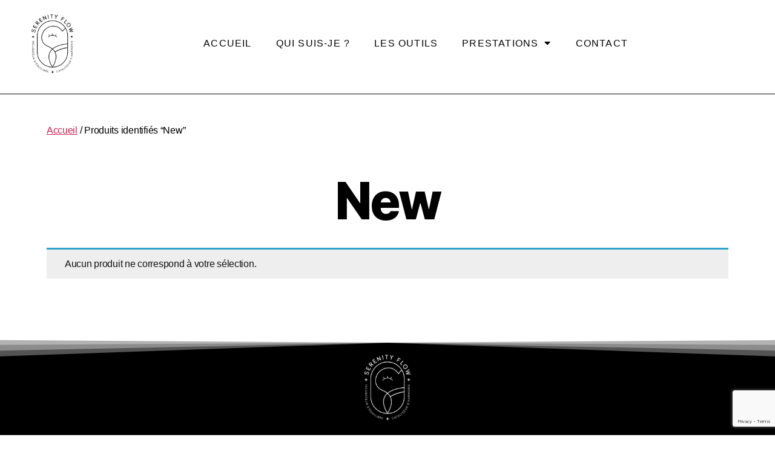

--- FILE ---
content_type: text/html; charset=utf-8
request_url: https://www.google.com/recaptcha/api2/anchor?ar=1&k=6LdIB3ApAAAAANkiLGrtEZXeZqWCXVpYHFf5urgy&co=aHR0cHM6Ly9zZXJlbml0eWZsb3cuZnI6NDQz&hl=en&v=N67nZn4AqZkNcbeMu4prBgzg&size=invisible&anchor-ms=20000&execute-ms=30000&cb=g6w9bscrt03j
body_size: 48712
content:
<!DOCTYPE HTML><html dir="ltr" lang="en"><head><meta http-equiv="Content-Type" content="text/html; charset=UTF-8">
<meta http-equiv="X-UA-Compatible" content="IE=edge">
<title>reCAPTCHA</title>
<style type="text/css">
/* cyrillic-ext */
@font-face {
  font-family: 'Roboto';
  font-style: normal;
  font-weight: 400;
  font-stretch: 100%;
  src: url(//fonts.gstatic.com/s/roboto/v48/KFO7CnqEu92Fr1ME7kSn66aGLdTylUAMa3GUBHMdazTgWw.woff2) format('woff2');
  unicode-range: U+0460-052F, U+1C80-1C8A, U+20B4, U+2DE0-2DFF, U+A640-A69F, U+FE2E-FE2F;
}
/* cyrillic */
@font-face {
  font-family: 'Roboto';
  font-style: normal;
  font-weight: 400;
  font-stretch: 100%;
  src: url(//fonts.gstatic.com/s/roboto/v48/KFO7CnqEu92Fr1ME7kSn66aGLdTylUAMa3iUBHMdazTgWw.woff2) format('woff2');
  unicode-range: U+0301, U+0400-045F, U+0490-0491, U+04B0-04B1, U+2116;
}
/* greek-ext */
@font-face {
  font-family: 'Roboto';
  font-style: normal;
  font-weight: 400;
  font-stretch: 100%;
  src: url(//fonts.gstatic.com/s/roboto/v48/KFO7CnqEu92Fr1ME7kSn66aGLdTylUAMa3CUBHMdazTgWw.woff2) format('woff2');
  unicode-range: U+1F00-1FFF;
}
/* greek */
@font-face {
  font-family: 'Roboto';
  font-style: normal;
  font-weight: 400;
  font-stretch: 100%;
  src: url(//fonts.gstatic.com/s/roboto/v48/KFO7CnqEu92Fr1ME7kSn66aGLdTylUAMa3-UBHMdazTgWw.woff2) format('woff2');
  unicode-range: U+0370-0377, U+037A-037F, U+0384-038A, U+038C, U+038E-03A1, U+03A3-03FF;
}
/* math */
@font-face {
  font-family: 'Roboto';
  font-style: normal;
  font-weight: 400;
  font-stretch: 100%;
  src: url(//fonts.gstatic.com/s/roboto/v48/KFO7CnqEu92Fr1ME7kSn66aGLdTylUAMawCUBHMdazTgWw.woff2) format('woff2');
  unicode-range: U+0302-0303, U+0305, U+0307-0308, U+0310, U+0312, U+0315, U+031A, U+0326-0327, U+032C, U+032F-0330, U+0332-0333, U+0338, U+033A, U+0346, U+034D, U+0391-03A1, U+03A3-03A9, U+03B1-03C9, U+03D1, U+03D5-03D6, U+03F0-03F1, U+03F4-03F5, U+2016-2017, U+2034-2038, U+203C, U+2040, U+2043, U+2047, U+2050, U+2057, U+205F, U+2070-2071, U+2074-208E, U+2090-209C, U+20D0-20DC, U+20E1, U+20E5-20EF, U+2100-2112, U+2114-2115, U+2117-2121, U+2123-214F, U+2190, U+2192, U+2194-21AE, U+21B0-21E5, U+21F1-21F2, U+21F4-2211, U+2213-2214, U+2216-22FF, U+2308-230B, U+2310, U+2319, U+231C-2321, U+2336-237A, U+237C, U+2395, U+239B-23B7, U+23D0, U+23DC-23E1, U+2474-2475, U+25AF, U+25B3, U+25B7, U+25BD, U+25C1, U+25CA, U+25CC, U+25FB, U+266D-266F, U+27C0-27FF, U+2900-2AFF, U+2B0E-2B11, U+2B30-2B4C, U+2BFE, U+3030, U+FF5B, U+FF5D, U+1D400-1D7FF, U+1EE00-1EEFF;
}
/* symbols */
@font-face {
  font-family: 'Roboto';
  font-style: normal;
  font-weight: 400;
  font-stretch: 100%;
  src: url(//fonts.gstatic.com/s/roboto/v48/KFO7CnqEu92Fr1ME7kSn66aGLdTylUAMaxKUBHMdazTgWw.woff2) format('woff2');
  unicode-range: U+0001-000C, U+000E-001F, U+007F-009F, U+20DD-20E0, U+20E2-20E4, U+2150-218F, U+2190, U+2192, U+2194-2199, U+21AF, U+21E6-21F0, U+21F3, U+2218-2219, U+2299, U+22C4-22C6, U+2300-243F, U+2440-244A, U+2460-24FF, U+25A0-27BF, U+2800-28FF, U+2921-2922, U+2981, U+29BF, U+29EB, U+2B00-2BFF, U+4DC0-4DFF, U+FFF9-FFFB, U+10140-1018E, U+10190-1019C, U+101A0, U+101D0-101FD, U+102E0-102FB, U+10E60-10E7E, U+1D2C0-1D2D3, U+1D2E0-1D37F, U+1F000-1F0FF, U+1F100-1F1AD, U+1F1E6-1F1FF, U+1F30D-1F30F, U+1F315, U+1F31C, U+1F31E, U+1F320-1F32C, U+1F336, U+1F378, U+1F37D, U+1F382, U+1F393-1F39F, U+1F3A7-1F3A8, U+1F3AC-1F3AF, U+1F3C2, U+1F3C4-1F3C6, U+1F3CA-1F3CE, U+1F3D4-1F3E0, U+1F3ED, U+1F3F1-1F3F3, U+1F3F5-1F3F7, U+1F408, U+1F415, U+1F41F, U+1F426, U+1F43F, U+1F441-1F442, U+1F444, U+1F446-1F449, U+1F44C-1F44E, U+1F453, U+1F46A, U+1F47D, U+1F4A3, U+1F4B0, U+1F4B3, U+1F4B9, U+1F4BB, U+1F4BF, U+1F4C8-1F4CB, U+1F4D6, U+1F4DA, U+1F4DF, U+1F4E3-1F4E6, U+1F4EA-1F4ED, U+1F4F7, U+1F4F9-1F4FB, U+1F4FD-1F4FE, U+1F503, U+1F507-1F50B, U+1F50D, U+1F512-1F513, U+1F53E-1F54A, U+1F54F-1F5FA, U+1F610, U+1F650-1F67F, U+1F687, U+1F68D, U+1F691, U+1F694, U+1F698, U+1F6AD, U+1F6B2, U+1F6B9-1F6BA, U+1F6BC, U+1F6C6-1F6CF, U+1F6D3-1F6D7, U+1F6E0-1F6EA, U+1F6F0-1F6F3, U+1F6F7-1F6FC, U+1F700-1F7FF, U+1F800-1F80B, U+1F810-1F847, U+1F850-1F859, U+1F860-1F887, U+1F890-1F8AD, U+1F8B0-1F8BB, U+1F8C0-1F8C1, U+1F900-1F90B, U+1F93B, U+1F946, U+1F984, U+1F996, U+1F9E9, U+1FA00-1FA6F, U+1FA70-1FA7C, U+1FA80-1FA89, U+1FA8F-1FAC6, U+1FACE-1FADC, U+1FADF-1FAE9, U+1FAF0-1FAF8, U+1FB00-1FBFF;
}
/* vietnamese */
@font-face {
  font-family: 'Roboto';
  font-style: normal;
  font-weight: 400;
  font-stretch: 100%;
  src: url(//fonts.gstatic.com/s/roboto/v48/KFO7CnqEu92Fr1ME7kSn66aGLdTylUAMa3OUBHMdazTgWw.woff2) format('woff2');
  unicode-range: U+0102-0103, U+0110-0111, U+0128-0129, U+0168-0169, U+01A0-01A1, U+01AF-01B0, U+0300-0301, U+0303-0304, U+0308-0309, U+0323, U+0329, U+1EA0-1EF9, U+20AB;
}
/* latin-ext */
@font-face {
  font-family: 'Roboto';
  font-style: normal;
  font-weight: 400;
  font-stretch: 100%;
  src: url(//fonts.gstatic.com/s/roboto/v48/KFO7CnqEu92Fr1ME7kSn66aGLdTylUAMa3KUBHMdazTgWw.woff2) format('woff2');
  unicode-range: U+0100-02BA, U+02BD-02C5, U+02C7-02CC, U+02CE-02D7, U+02DD-02FF, U+0304, U+0308, U+0329, U+1D00-1DBF, U+1E00-1E9F, U+1EF2-1EFF, U+2020, U+20A0-20AB, U+20AD-20C0, U+2113, U+2C60-2C7F, U+A720-A7FF;
}
/* latin */
@font-face {
  font-family: 'Roboto';
  font-style: normal;
  font-weight: 400;
  font-stretch: 100%;
  src: url(//fonts.gstatic.com/s/roboto/v48/KFO7CnqEu92Fr1ME7kSn66aGLdTylUAMa3yUBHMdazQ.woff2) format('woff2');
  unicode-range: U+0000-00FF, U+0131, U+0152-0153, U+02BB-02BC, U+02C6, U+02DA, U+02DC, U+0304, U+0308, U+0329, U+2000-206F, U+20AC, U+2122, U+2191, U+2193, U+2212, U+2215, U+FEFF, U+FFFD;
}
/* cyrillic-ext */
@font-face {
  font-family: 'Roboto';
  font-style: normal;
  font-weight: 500;
  font-stretch: 100%;
  src: url(//fonts.gstatic.com/s/roboto/v48/KFO7CnqEu92Fr1ME7kSn66aGLdTylUAMa3GUBHMdazTgWw.woff2) format('woff2');
  unicode-range: U+0460-052F, U+1C80-1C8A, U+20B4, U+2DE0-2DFF, U+A640-A69F, U+FE2E-FE2F;
}
/* cyrillic */
@font-face {
  font-family: 'Roboto';
  font-style: normal;
  font-weight: 500;
  font-stretch: 100%;
  src: url(//fonts.gstatic.com/s/roboto/v48/KFO7CnqEu92Fr1ME7kSn66aGLdTylUAMa3iUBHMdazTgWw.woff2) format('woff2');
  unicode-range: U+0301, U+0400-045F, U+0490-0491, U+04B0-04B1, U+2116;
}
/* greek-ext */
@font-face {
  font-family: 'Roboto';
  font-style: normal;
  font-weight: 500;
  font-stretch: 100%;
  src: url(//fonts.gstatic.com/s/roboto/v48/KFO7CnqEu92Fr1ME7kSn66aGLdTylUAMa3CUBHMdazTgWw.woff2) format('woff2');
  unicode-range: U+1F00-1FFF;
}
/* greek */
@font-face {
  font-family: 'Roboto';
  font-style: normal;
  font-weight: 500;
  font-stretch: 100%;
  src: url(//fonts.gstatic.com/s/roboto/v48/KFO7CnqEu92Fr1ME7kSn66aGLdTylUAMa3-UBHMdazTgWw.woff2) format('woff2');
  unicode-range: U+0370-0377, U+037A-037F, U+0384-038A, U+038C, U+038E-03A1, U+03A3-03FF;
}
/* math */
@font-face {
  font-family: 'Roboto';
  font-style: normal;
  font-weight: 500;
  font-stretch: 100%;
  src: url(//fonts.gstatic.com/s/roboto/v48/KFO7CnqEu92Fr1ME7kSn66aGLdTylUAMawCUBHMdazTgWw.woff2) format('woff2');
  unicode-range: U+0302-0303, U+0305, U+0307-0308, U+0310, U+0312, U+0315, U+031A, U+0326-0327, U+032C, U+032F-0330, U+0332-0333, U+0338, U+033A, U+0346, U+034D, U+0391-03A1, U+03A3-03A9, U+03B1-03C9, U+03D1, U+03D5-03D6, U+03F0-03F1, U+03F4-03F5, U+2016-2017, U+2034-2038, U+203C, U+2040, U+2043, U+2047, U+2050, U+2057, U+205F, U+2070-2071, U+2074-208E, U+2090-209C, U+20D0-20DC, U+20E1, U+20E5-20EF, U+2100-2112, U+2114-2115, U+2117-2121, U+2123-214F, U+2190, U+2192, U+2194-21AE, U+21B0-21E5, U+21F1-21F2, U+21F4-2211, U+2213-2214, U+2216-22FF, U+2308-230B, U+2310, U+2319, U+231C-2321, U+2336-237A, U+237C, U+2395, U+239B-23B7, U+23D0, U+23DC-23E1, U+2474-2475, U+25AF, U+25B3, U+25B7, U+25BD, U+25C1, U+25CA, U+25CC, U+25FB, U+266D-266F, U+27C0-27FF, U+2900-2AFF, U+2B0E-2B11, U+2B30-2B4C, U+2BFE, U+3030, U+FF5B, U+FF5D, U+1D400-1D7FF, U+1EE00-1EEFF;
}
/* symbols */
@font-face {
  font-family: 'Roboto';
  font-style: normal;
  font-weight: 500;
  font-stretch: 100%;
  src: url(//fonts.gstatic.com/s/roboto/v48/KFO7CnqEu92Fr1ME7kSn66aGLdTylUAMaxKUBHMdazTgWw.woff2) format('woff2');
  unicode-range: U+0001-000C, U+000E-001F, U+007F-009F, U+20DD-20E0, U+20E2-20E4, U+2150-218F, U+2190, U+2192, U+2194-2199, U+21AF, U+21E6-21F0, U+21F3, U+2218-2219, U+2299, U+22C4-22C6, U+2300-243F, U+2440-244A, U+2460-24FF, U+25A0-27BF, U+2800-28FF, U+2921-2922, U+2981, U+29BF, U+29EB, U+2B00-2BFF, U+4DC0-4DFF, U+FFF9-FFFB, U+10140-1018E, U+10190-1019C, U+101A0, U+101D0-101FD, U+102E0-102FB, U+10E60-10E7E, U+1D2C0-1D2D3, U+1D2E0-1D37F, U+1F000-1F0FF, U+1F100-1F1AD, U+1F1E6-1F1FF, U+1F30D-1F30F, U+1F315, U+1F31C, U+1F31E, U+1F320-1F32C, U+1F336, U+1F378, U+1F37D, U+1F382, U+1F393-1F39F, U+1F3A7-1F3A8, U+1F3AC-1F3AF, U+1F3C2, U+1F3C4-1F3C6, U+1F3CA-1F3CE, U+1F3D4-1F3E0, U+1F3ED, U+1F3F1-1F3F3, U+1F3F5-1F3F7, U+1F408, U+1F415, U+1F41F, U+1F426, U+1F43F, U+1F441-1F442, U+1F444, U+1F446-1F449, U+1F44C-1F44E, U+1F453, U+1F46A, U+1F47D, U+1F4A3, U+1F4B0, U+1F4B3, U+1F4B9, U+1F4BB, U+1F4BF, U+1F4C8-1F4CB, U+1F4D6, U+1F4DA, U+1F4DF, U+1F4E3-1F4E6, U+1F4EA-1F4ED, U+1F4F7, U+1F4F9-1F4FB, U+1F4FD-1F4FE, U+1F503, U+1F507-1F50B, U+1F50D, U+1F512-1F513, U+1F53E-1F54A, U+1F54F-1F5FA, U+1F610, U+1F650-1F67F, U+1F687, U+1F68D, U+1F691, U+1F694, U+1F698, U+1F6AD, U+1F6B2, U+1F6B9-1F6BA, U+1F6BC, U+1F6C6-1F6CF, U+1F6D3-1F6D7, U+1F6E0-1F6EA, U+1F6F0-1F6F3, U+1F6F7-1F6FC, U+1F700-1F7FF, U+1F800-1F80B, U+1F810-1F847, U+1F850-1F859, U+1F860-1F887, U+1F890-1F8AD, U+1F8B0-1F8BB, U+1F8C0-1F8C1, U+1F900-1F90B, U+1F93B, U+1F946, U+1F984, U+1F996, U+1F9E9, U+1FA00-1FA6F, U+1FA70-1FA7C, U+1FA80-1FA89, U+1FA8F-1FAC6, U+1FACE-1FADC, U+1FADF-1FAE9, U+1FAF0-1FAF8, U+1FB00-1FBFF;
}
/* vietnamese */
@font-face {
  font-family: 'Roboto';
  font-style: normal;
  font-weight: 500;
  font-stretch: 100%;
  src: url(//fonts.gstatic.com/s/roboto/v48/KFO7CnqEu92Fr1ME7kSn66aGLdTylUAMa3OUBHMdazTgWw.woff2) format('woff2');
  unicode-range: U+0102-0103, U+0110-0111, U+0128-0129, U+0168-0169, U+01A0-01A1, U+01AF-01B0, U+0300-0301, U+0303-0304, U+0308-0309, U+0323, U+0329, U+1EA0-1EF9, U+20AB;
}
/* latin-ext */
@font-face {
  font-family: 'Roboto';
  font-style: normal;
  font-weight: 500;
  font-stretch: 100%;
  src: url(//fonts.gstatic.com/s/roboto/v48/KFO7CnqEu92Fr1ME7kSn66aGLdTylUAMa3KUBHMdazTgWw.woff2) format('woff2');
  unicode-range: U+0100-02BA, U+02BD-02C5, U+02C7-02CC, U+02CE-02D7, U+02DD-02FF, U+0304, U+0308, U+0329, U+1D00-1DBF, U+1E00-1E9F, U+1EF2-1EFF, U+2020, U+20A0-20AB, U+20AD-20C0, U+2113, U+2C60-2C7F, U+A720-A7FF;
}
/* latin */
@font-face {
  font-family: 'Roboto';
  font-style: normal;
  font-weight: 500;
  font-stretch: 100%;
  src: url(//fonts.gstatic.com/s/roboto/v48/KFO7CnqEu92Fr1ME7kSn66aGLdTylUAMa3yUBHMdazQ.woff2) format('woff2');
  unicode-range: U+0000-00FF, U+0131, U+0152-0153, U+02BB-02BC, U+02C6, U+02DA, U+02DC, U+0304, U+0308, U+0329, U+2000-206F, U+20AC, U+2122, U+2191, U+2193, U+2212, U+2215, U+FEFF, U+FFFD;
}
/* cyrillic-ext */
@font-face {
  font-family: 'Roboto';
  font-style: normal;
  font-weight: 900;
  font-stretch: 100%;
  src: url(//fonts.gstatic.com/s/roboto/v48/KFO7CnqEu92Fr1ME7kSn66aGLdTylUAMa3GUBHMdazTgWw.woff2) format('woff2');
  unicode-range: U+0460-052F, U+1C80-1C8A, U+20B4, U+2DE0-2DFF, U+A640-A69F, U+FE2E-FE2F;
}
/* cyrillic */
@font-face {
  font-family: 'Roboto';
  font-style: normal;
  font-weight: 900;
  font-stretch: 100%;
  src: url(//fonts.gstatic.com/s/roboto/v48/KFO7CnqEu92Fr1ME7kSn66aGLdTylUAMa3iUBHMdazTgWw.woff2) format('woff2');
  unicode-range: U+0301, U+0400-045F, U+0490-0491, U+04B0-04B1, U+2116;
}
/* greek-ext */
@font-face {
  font-family: 'Roboto';
  font-style: normal;
  font-weight: 900;
  font-stretch: 100%;
  src: url(//fonts.gstatic.com/s/roboto/v48/KFO7CnqEu92Fr1ME7kSn66aGLdTylUAMa3CUBHMdazTgWw.woff2) format('woff2');
  unicode-range: U+1F00-1FFF;
}
/* greek */
@font-face {
  font-family: 'Roboto';
  font-style: normal;
  font-weight: 900;
  font-stretch: 100%;
  src: url(//fonts.gstatic.com/s/roboto/v48/KFO7CnqEu92Fr1ME7kSn66aGLdTylUAMa3-UBHMdazTgWw.woff2) format('woff2');
  unicode-range: U+0370-0377, U+037A-037F, U+0384-038A, U+038C, U+038E-03A1, U+03A3-03FF;
}
/* math */
@font-face {
  font-family: 'Roboto';
  font-style: normal;
  font-weight: 900;
  font-stretch: 100%;
  src: url(//fonts.gstatic.com/s/roboto/v48/KFO7CnqEu92Fr1ME7kSn66aGLdTylUAMawCUBHMdazTgWw.woff2) format('woff2');
  unicode-range: U+0302-0303, U+0305, U+0307-0308, U+0310, U+0312, U+0315, U+031A, U+0326-0327, U+032C, U+032F-0330, U+0332-0333, U+0338, U+033A, U+0346, U+034D, U+0391-03A1, U+03A3-03A9, U+03B1-03C9, U+03D1, U+03D5-03D6, U+03F0-03F1, U+03F4-03F5, U+2016-2017, U+2034-2038, U+203C, U+2040, U+2043, U+2047, U+2050, U+2057, U+205F, U+2070-2071, U+2074-208E, U+2090-209C, U+20D0-20DC, U+20E1, U+20E5-20EF, U+2100-2112, U+2114-2115, U+2117-2121, U+2123-214F, U+2190, U+2192, U+2194-21AE, U+21B0-21E5, U+21F1-21F2, U+21F4-2211, U+2213-2214, U+2216-22FF, U+2308-230B, U+2310, U+2319, U+231C-2321, U+2336-237A, U+237C, U+2395, U+239B-23B7, U+23D0, U+23DC-23E1, U+2474-2475, U+25AF, U+25B3, U+25B7, U+25BD, U+25C1, U+25CA, U+25CC, U+25FB, U+266D-266F, U+27C0-27FF, U+2900-2AFF, U+2B0E-2B11, U+2B30-2B4C, U+2BFE, U+3030, U+FF5B, U+FF5D, U+1D400-1D7FF, U+1EE00-1EEFF;
}
/* symbols */
@font-face {
  font-family: 'Roboto';
  font-style: normal;
  font-weight: 900;
  font-stretch: 100%;
  src: url(//fonts.gstatic.com/s/roboto/v48/KFO7CnqEu92Fr1ME7kSn66aGLdTylUAMaxKUBHMdazTgWw.woff2) format('woff2');
  unicode-range: U+0001-000C, U+000E-001F, U+007F-009F, U+20DD-20E0, U+20E2-20E4, U+2150-218F, U+2190, U+2192, U+2194-2199, U+21AF, U+21E6-21F0, U+21F3, U+2218-2219, U+2299, U+22C4-22C6, U+2300-243F, U+2440-244A, U+2460-24FF, U+25A0-27BF, U+2800-28FF, U+2921-2922, U+2981, U+29BF, U+29EB, U+2B00-2BFF, U+4DC0-4DFF, U+FFF9-FFFB, U+10140-1018E, U+10190-1019C, U+101A0, U+101D0-101FD, U+102E0-102FB, U+10E60-10E7E, U+1D2C0-1D2D3, U+1D2E0-1D37F, U+1F000-1F0FF, U+1F100-1F1AD, U+1F1E6-1F1FF, U+1F30D-1F30F, U+1F315, U+1F31C, U+1F31E, U+1F320-1F32C, U+1F336, U+1F378, U+1F37D, U+1F382, U+1F393-1F39F, U+1F3A7-1F3A8, U+1F3AC-1F3AF, U+1F3C2, U+1F3C4-1F3C6, U+1F3CA-1F3CE, U+1F3D4-1F3E0, U+1F3ED, U+1F3F1-1F3F3, U+1F3F5-1F3F7, U+1F408, U+1F415, U+1F41F, U+1F426, U+1F43F, U+1F441-1F442, U+1F444, U+1F446-1F449, U+1F44C-1F44E, U+1F453, U+1F46A, U+1F47D, U+1F4A3, U+1F4B0, U+1F4B3, U+1F4B9, U+1F4BB, U+1F4BF, U+1F4C8-1F4CB, U+1F4D6, U+1F4DA, U+1F4DF, U+1F4E3-1F4E6, U+1F4EA-1F4ED, U+1F4F7, U+1F4F9-1F4FB, U+1F4FD-1F4FE, U+1F503, U+1F507-1F50B, U+1F50D, U+1F512-1F513, U+1F53E-1F54A, U+1F54F-1F5FA, U+1F610, U+1F650-1F67F, U+1F687, U+1F68D, U+1F691, U+1F694, U+1F698, U+1F6AD, U+1F6B2, U+1F6B9-1F6BA, U+1F6BC, U+1F6C6-1F6CF, U+1F6D3-1F6D7, U+1F6E0-1F6EA, U+1F6F0-1F6F3, U+1F6F7-1F6FC, U+1F700-1F7FF, U+1F800-1F80B, U+1F810-1F847, U+1F850-1F859, U+1F860-1F887, U+1F890-1F8AD, U+1F8B0-1F8BB, U+1F8C0-1F8C1, U+1F900-1F90B, U+1F93B, U+1F946, U+1F984, U+1F996, U+1F9E9, U+1FA00-1FA6F, U+1FA70-1FA7C, U+1FA80-1FA89, U+1FA8F-1FAC6, U+1FACE-1FADC, U+1FADF-1FAE9, U+1FAF0-1FAF8, U+1FB00-1FBFF;
}
/* vietnamese */
@font-face {
  font-family: 'Roboto';
  font-style: normal;
  font-weight: 900;
  font-stretch: 100%;
  src: url(//fonts.gstatic.com/s/roboto/v48/KFO7CnqEu92Fr1ME7kSn66aGLdTylUAMa3OUBHMdazTgWw.woff2) format('woff2');
  unicode-range: U+0102-0103, U+0110-0111, U+0128-0129, U+0168-0169, U+01A0-01A1, U+01AF-01B0, U+0300-0301, U+0303-0304, U+0308-0309, U+0323, U+0329, U+1EA0-1EF9, U+20AB;
}
/* latin-ext */
@font-face {
  font-family: 'Roboto';
  font-style: normal;
  font-weight: 900;
  font-stretch: 100%;
  src: url(//fonts.gstatic.com/s/roboto/v48/KFO7CnqEu92Fr1ME7kSn66aGLdTylUAMa3KUBHMdazTgWw.woff2) format('woff2');
  unicode-range: U+0100-02BA, U+02BD-02C5, U+02C7-02CC, U+02CE-02D7, U+02DD-02FF, U+0304, U+0308, U+0329, U+1D00-1DBF, U+1E00-1E9F, U+1EF2-1EFF, U+2020, U+20A0-20AB, U+20AD-20C0, U+2113, U+2C60-2C7F, U+A720-A7FF;
}
/* latin */
@font-face {
  font-family: 'Roboto';
  font-style: normal;
  font-weight: 900;
  font-stretch: 100%;
  src: url(//fonts.gstatic.com/s/roboto/v48/KFO7CnqEu92Fr1ME7kSn66aGLdTylUAMa3yUBHMdazQ.woff2) format('woff2');
  unicode-range: U+0000-00FF, U+0131, U+0152-0153, U+02BB-02BC, U+02C6, U+02DA, U+02DC, U+0304, U+0308, U+0329, U+2000-206F, U+20AC, U+2122, U+2191, U+2193, U+2212, U+2215, U+FEFF, U+FFFD;
}

</style>
<link rel="stylesheet" type="text/css" href="https://www.gstatic.com/recaptcha/releases/N67nZn4AqZkNcbeMu4prBgzg/styles__ltr.css">
<script nonce="c26kuJPnevuow9KwpBWGmA" type="text/javascript">window['__recaptcha_api'] = 'https://www.google.com/recaptcha/api2/';</script>
<script type="text/javascript" src="https://www.gstatic.com/recaptcha/releases/N67nZn4AqZkNcbeMu4prBgzg/recaptcha__en.js" nonce="c26kuJPnevuow9KwpBWGmA">
      
    </script></head>
<body><div id="rc-anchor-alert" class="rc-anchor-alert"></div>
<input type="hidden" id="recaptcha-token" value="[base64]">
<script type="text/javascript" nonce="c26kuJPnevuow9KwpBWGmA">
      recaptcha.anchor.Main.init("[\x22ainput\x22,[\x22bgdata\x22,\x22\x22,\[base64]/[base64]/[base64]/bmV3IHJbeF0oY1swXSk6RT09Mj9uZXcgclt4XShjWzBdLGNbMV0pOkU9PTM/bmV3IHJbeF0oY1swXSxjWzFdLGNbMl0pOkU9PTQ/[base64]/[base64]/[base64]/[base64]/[base64]/[base64]/[base64]/[base64]\x22,\[base64]\\u003d\x22,\[base64]/JHHCtsOVGMKcwqjDgsOaHjlOZlsfw5jCvx0swqDCssO7wqnCo8OOEy/DrG18f0oFw4PDssKlbz1Bwq7CoMKEeGYDbsKzGgpKw7UPwrRHJ8OEw75jwo/CqAbClMOuM8OVAmc+G00QQ8O1w74pZcO7wrY/wrs1a3klwoPDokh6worDp0zDvcKAE8KNwo93bcKnDMOvVsOywoLDh3tHwrPCv8O/w6s1w4DDmcOqw47CtVDCtcOTw7Q0Fx7DlMOYcSJ4AcKkw5Ulw7cLBxROwrsHwqJGeTDDmwMUFsKNG8OIQ8KZwo88w4QSwpvDp0xoQEzDi0cfw5VjEyhxMMKfw6bDiQMJaljCp1/CsMO6B8O2w7DDusOQUjAOBz9aSgXDlGXCinHDmwkhw5FEw4ZLwptDXjszP8K/Qwpkw6R7AjDChcKVIXbCosO5WMKrZMOiwrjCp8Kyw6kqw5dDwpIka8OiSsK7w73DoMOxwpYnCcKdw6JQwrXCoMOEIcOmwrRMwqsebFlyCh0Jwp3CpcKXQ8K5w5YBw77DnMKOF8Odw4rCnQrCiTfDty4AwpEmEcODwrPDs8KFw4XDqBLDkxw/[base64]/ClMKyFWnDkSxteDfCgg7DtMKNwpDCvzvCmsKfw6fCjW/CkDLDkEEzT8ONPn0wOnnDki9kW24Mwr7CqcOkAFdAazfClcOWwp8nChYAVjjCnsOBwo3DmMKTw4TCoDTDvMORw4nCrXxmwojDvMOewoXCpsK1emPDiMK4wrpxw68ewprDhMO1w6Nlw7d8EhdYGsOMMDHDohnCvMOdXcOFH8Kpw5rDvMOyM8Ohw55SG8O6GWjCsC8/[base64]/[base64]/dTXClcKuU39Zw77DsnfDlxXDp1VYw5fDisKGwqTDnyhZw6gtTcOtKsOuw57CpcO7UcK7esOSwozDsMOidcOkPcOBHsOiwp/CjcKGw4INwq/DhC8hwrxrwr4HwrkuwpHDgkvDlR/DicOBw67CnmEMwrXDpsOmHmVgwpDDv1nCiTPDrVjDs299wrwLw7VbwqksHAZZG2RhEcOxBMObw5kJw5zCjmNeKx0Dw5nCtcOyEsO5XFMqwpXDrsKBw7/DhcOzwpkIwr3DjsOhCcKbw6HCpMOCVgs+w5zCqDHCgz3CgxLCmQvCryjCsHY1TmgRwo5cwr7CtU1jw7rCtMO3wpjDrcOKwpI1wosJFMOPwp1bBH4hw5RtEsOVwotaw5MmIHYgw5gnUC/CgsOJEgp2wo/DkgLDssK4wo/CjsKMwpzDrsKIJMKtWsK9wrYjBTlLAjPCucKvYsOtUMKBI8KmwpnDiDrCrwHDtnx3QHJOMsKYVA/[base64]/aAjDtcKTIBDCjwvDr8K3fgTCswlRwoYywqfChcOUFiLDs8Kuw5RWw4DCs0vDsADCucKsCx0dYMOgMMKVwqPDvMKqR8OqbgZIAyMKw7bCoXHCs8K/wrbCssO5bsKrFijCpBdjwrfCqMOiwrPDuMKCMBjCvGUbwr7CqcKlw6dWOhHDgjc2w4J5wqPDlARNJsO+ZjvDrMKbwqR3bylSScKOwpwlwoHCicOJwptjwpjDmwg9w7N2GMOyVMO+wr9dw6vDl8KkwrfCulBuHw7Dnmh7G8O2w5XDjjglA8KzP8KKwo/CuWZWKw3DqMK7ISrDnCUnFcKfw7vDo8KDMG3Dp1jDgsKSGcOCXnnDnsO6bMKawrLDuUcVwp7CosKZbMK0OMKUwqvCuicMQzvDnh3CsTdew408w7/Ch8KEBcOWZcKyw4VkO3VTwoXDtMK/[base64]/f8OAccKnw4sAwowPwrPCn8O6w57Cmmdvw5vCokE8b8OIwqVhLcKtPkNzYcOJw4bCl8Obw53CpUzCkcKewprDtXTDo0vDoDPDusKYCRLDrRLCgS/DsUBnw6hyw5JuwpDDqWBEwq7ChyZiw7nDqEnCvlXClUfDicKUw4xow6DDjsKMSRrCpFjCgh9cVCXDg8O1wpvDo8OOI8Ksw58BwrTDvzknw5HCskJ3QcKiw5fCnsKSG8KcwoRqwoHDkcK/e8KawrTCqirCmMOLDyJOFzt8w4DCsjnCrcKwwrpFw7LCscKvw7nCn8Kdw5YmJA1jwpoQw6wuHwQWHMKfLX3DgEpXDMKAwpY5w5EIwqfCn1rDrcKZOmXCgsKLwpxjw7t2D8O2wrvDoldQVsKLwpJoMX/DtRdew7nDlQXDicKbP8KBMsKuOcKEwrVhwqnCk8KzIMOyworDr8OSekRqwqsYwqXCmsOZT8Knw7hXwrHDg8OTwrB9ZgLCicKaQMKvHMK0UT5/w5V2KHs7wo3ChMK+wqJ4G8KgEsOsd8Kzw6XDginCjhJSwoXDhMOLw5LDsXrCoWcYw64vSHvCihx1XMOjw5Vcw77DqsKsSyAnLMOKIMOHwpLDlMKew4jCtMO3JwLDlcOOQMK6w6nDsxLCrcKOLlVYwqMBwrDDgcKAw6s1K8KUQU7DhsKVw7HCtB/[base64]/Dl8KJw6HCmsO3w617IA9/wp/DjwbCthjCnMKJwqE3CsKnRXRBw7B/PsKDw5kBNsO9w54GwpPCvlnCgMOdTsOUd8KiQcKVd8KcGsOZwrINQgTDnWrCsw4Iwr4wwqkUIkllM8KLOcO8IcOobMOuSsO2wrbDm3/ClcK9wr88acOmEsK3wo0hDMK7W8O0wr/DmSYLw5s0HiDDl8KoXMO/KsOPwpZCw4fCkcOzEiJgXMKIcsOkecKMKlR7L8OGw6fCgBDDr8Oewp5VKsKVKnMfbMOvwrLCksO3TcO6woQMNcORw4AoJUjDh27Ci8O9wrpDacKAw4QRGSNlwoQ8UMOWOcKswrcaa8KUbjIXwr7CsMKmw6B3w4/DmsK3BkvCnzTCtm8IGMKIw7sNwqTCsEw1ZWQ3PVUiwoYmB0NWEsODEn8nOiXCpMKydsKMwrDClsO+w7bDkUcALMKJwpDDuTVHIcO2woFeG1rCqgN2Rn02w7vDvMKpwpPDk2TCqTRlDMKbR2o2wqnDgX9vwoDDlB/CpHFBwpzCjAsOHRjDnHpkwoHCkGfCncKEwrwsXMK6woZfOQvDtDrDhWsAKMKKw7kbccOaBB45CBBFVCXCvWxDCcOPEsO0w7EsJG8Gwp1mworCt1t4FcOCX8O6eS/DgQRiUcKOw53CucOaEsOWwol3w6TCsDIcHlQwC8KKPlzDpcO/w5UZG8OIwqUzDFkzw5jDt8OTwqPDt8KNJsKvw4IKcMKGwrvDsjfCr8KaT8Kjw44yw4XDtBMNVDXCocKwPU5LP8OAETtRLQvDoQPDjsO+w5PDswErPjM/Dw/CuMO4bcKPTx8zwrQuJMOAw7drKMOJGcOowroYG2NYw5fDtcOqfxrDlcK2w5NSw4rDmcK5w4DDp1vCvMOFwrRZKMKkfwHCg8Oew4LCkAd/KcOZw4JPwpjDtUQiw5PDosKyw6fDgcKnw6M5w4TCnsOkwrxvDjt7N1cwQyPCgRdPFkcEXxJTwo53w44ZR8OFw5hSIwDDr8KDBsKQwpA9w58lw77CucKfSQBhChPDsmQWwobDkyglw7/DhMOSUsKSegLDq8OUV3fDiUQQQkPDjsKjw5Y/OMOQwosLw4FXwr9/w6zDv8KXZsO2woUCw7wMYcO0PMKuw4/[base64]/w7pBLW4Zw4cPORzCpMKvw5fDrX1MwqxcScK3PcOVa8KZwpENKElyw7/DrsKfJcKnw6XDtMO6PEVURMOTw4nDj8KFwqzCqsKEKRvCkcO5w67DsEbCvxLCnTslen7DgsOWwrBaGcKrw4wFA8KWQ8KRw6VmZXzDmgvCsU/DlULDt8OBIyvDhB9rw5/CtS7DrcKIWy1Fw4rCnMK4wr8vwrMrLzBYWiFdFsKtw4pGw682w7TDviFww7cxw7h+wooxwo/CjMKzI8O4B1RoJsKrwpR7KMOCw6bCgsKHwoZvCMOnwqp6KncFWcK/chrCisKvwog2w5JewoHCvsOxKsKmM0PDt8K5wp4aGMOaASpVEMK5VC0tYVIFdMOEW3jCn03CjwdyI2bCgVBowqx3woYCw67CkcKWw7LCqsO/UcOHAE3Ds2/Drj8sOMKWeMK6Twkyw7fDqwpyLMKIw7tLwpkEwqBFwrhIw4HDq8OBMcKhcsO8dl8ewqpjw54sw7vDiig+PnTDuH1pIWpjw7F/PUwWw5VmRVvCrcKLMSVhD1cxw7jDhj1GYMKAw6wGw5zCrcOpHhFlw6XDhyY3w5UYGljCuER1OMOvw651w6jCnMKWUMO6GyLCumhUwrDDr8KdZQAAw4jCiFhUw7rCtEXCssK1wq0ZPsKqw7pGWsOnNxbDqipzwptUw4s0wqzCj2jDncKyOQrDnjrDmiDDuSfCn2VVwoY/QlLCnz/CllQ0dcKpw63DuMOcFinDixd4w5TDtsK6wrRUOy/DhsK6VcOTJMOowpx7QAvCm8K3YjDDlcKoCXtBU8Ouw73DnkjCt8KNw4LDhy/DiiFdw7LDlMK/[base64]/CrMOjwrnCpnrCvsOJwrYyL8Kdw5DClQLCtMKAaMKdw4EhRcKFwp/[base64]/U37CiMO3OnJWLsOnw5lbbwESw6oGwpfDgnZoXsOVwrMFw5koN8OUBsOXwp3DgMKaUH/CuXzCol7DncOuG8KPwoY7MiXCtRbCjMOLwoXDrMKtw5zCtXzCgMO9wpnCicOnw7TCr8OqPcKmZwoLKifCp8O/wpjDthBgRA8YMsKTOiU9wprDsQfDt8OHwqzDgsOhw5rDgBPDmg8TwqTCohjDiV4Sw6rCl8KfasKWw5vDjsOEw6o4wrBZw4/Cu0Y+w4lyw5V/[base64]/CpSzDgMKUez7CjsKww63CkMKKPsOaw67DrMOswq/[base64]/CmyXCnMKwT8OjNiBbwpMWXsOccCvCmSMGHMOnIMO3VsKOZ8Owwp/Dn8Otw5LCpMKPCsOodcOtw63Cp0U9wq7DhGnDqMKxEXrCjFIgAMOdR8OYwqXCjAcsRsKFBcObwpBPacOyfEc3UQzCih8EwrLDrMO9w7M9wpxCGGAxFx/Dhk7DoMKgw4QnXEp8wrbDvE3DqF5bczYEccKswqJLFE5NB8OBw4nDvsOyfcKdw5VUNn4BAsOTw7o0K8K6w6rDoMORH8OjCAN8wqTDombDisOpDDnCrsOKbG1yw6zDsXrCvl/DrS1Mwq43woEcwrJZwpHCjD/[base64]/fcKywrPCmiYIOMK2N8OdNsO1wopHw5TCtmHCjRYBwoR2UCzDsAdOB2TCh8KvwqccwogiUcO9RcKswpDCnsKfIB3CksORScKqbi4gDsOHRQlQOsO0w4Mhw5XDihTDsgHDnQRjP3EIbcK3wrzDhsKWQVvDlcKCP8OHF8Odwr7Dty00SQxDwpPDu8OQwo5Cw4nDsU/CqFXDn18bwrXClGHDmjnCqEcDw5A1JHYBwo/DhC3Cg8OUw5zCugzDj8OEEcKwPcK6w4snIWEYw4VOwpM9cz7DkVvCrlfDux/CvnPCoMKYDMOswoo0wozDskbDlMKwwplqwo3DrMO8EGFWIsOsHcKjwoMowoAQw5Y4GFfDrwHDl8OBcCzDvMO1RXQVw6IyecOqw6Ytw7w4YUYawpvDuzrDvmXDjsOnN8O3OEzDlx9ZXMKgw4LDmMOmwqLCmjMyJQTCulbCucOOw6rDpCTChQbCiMKKZjnDrWzDnQHDqj/Dlh7Dk8KHwrI4TcK+f1DCkXB5Gj7ChcKEw4c1wrcuQcO9wox5wr/DrMOxw6QUwpzDj8Kvw5XCsFfDvRQdwqHDjXDCuAEDUlltc3gewp17SMOLwrx5w4BYwp/DoSvDkHBNXxVLw7nCt8O/Jygdwp/Dg8KFw4LCgMOjCS7Cl8KBTgnCghvDmlTDmsOdw7TCvA9FwrEbcE9PFcK7PHPCnXguBFnDmcKTwpHCj8KNfCPDicO4w4ovBMOBw7vDusOXw6jCqcKuK8O3wpdPw4gcwrjClcKKwqXDpsKIwqXDjMKOwpfCvHhgEBfCrsOWQcKOBUd0w5Bjwr/CgcOJw4XDiDLDg8K4woPDnTZ9JUtQK1jCvFHDqsOJw4d+wqgRFsKewpfCpcKDw7U6wqQCw6UgwpMnwqlIN8KjHsKPScKNSsKUw5hoFMOYaMKIw77Ci3DDj8OPI0HCvsOOwodmwoQ/UEhPYybDhWt+w5nCpsOKYwcRwovCkgfDoDgfVMKqXF1fODpaF8KIZkVOIcOZCMO/YUPDjMO1SSLDncKXwqsOXk/CssO/wr3DsWjCtHvCoWUNw7LCgMKFccOmBsKUInPDpsOWPcOBwoXCmUnCvBd8w6TCg8Kjw4XClU/DhAnDh8KCNMK4FQhkB8KIw63DvcK4wocrw6jDj8OyXsOlw6lvwo46VyPDh8KFw7IiFQ9BwpJ6GRvCrCzCigPCm1N+w6QPTMKFwrDDuwlAwp03EnrDvnnCvMKHOhJ1w4QjF8Kkw5gPS8KEw78vHnTClWHCvwVxwrvCq8KEw4MqwoRANTrCr8O/w4PDlVATwqzCmHzDmcKxOiJHw7x1KcOsw4JUC8OAT8KMW8K9wpnClcKmwrkGZsKmw5MHIR3CswABOzHDnRpUacKrDcOpHgkaw4pFwqnDlcOeScOVwo7DkcOGfsOKasO+esKKwq3DmkDCvgMZQAB/wo3CjcOpdsKSw7TCrsO0MA8HWkZ6O8OHElnDmcOqLFHCvnAlcMOawrjCosOxw65LZ8KIBcKHwpc+w70/IQzCisO3wpTCqMK3bAgvw58Ew7zDhsK1QsKkB8OrT8OBHsKoKF4kwr4uV1o5FTzCvgZmwpbDg3lQwr1HESJ4TsOwHcKWwpIVAsKVURpgwr0jbsK2w4gJR8K2w5xpw6oCPgzDkcO6w4RXOcKVw55RecKKZxHCmhDDuG7Cux7CjA/ClzppWMKndcOAw6MCKTIAAMKSwo7Cmw4vZcKPw61LE8KXOsKGwoktwqF+wqFdw6XDuVPChMOBfcKQNMOeGTvDqMKsw6djPGLCgFVCw4EXw5XDrG9Cw7cHQFhGVWjCoRU/FcKmEcK4w5BUQ8K7w77CmcKbwpcpOCrCi8KSw4vCj8OtfcKlCSBqNlUMwoErw5wTw45SwrzDhx/Cj8K3w50UwrxmIcOlMg/CkipJw7DCqMOywozCkQLCtnc7esKQUMKDLsOjRsKTI27CggUpODs8WVrDkVF6w5HCksO2ZcKbw7ooQsOnN8K7L8K5U0hAahZkOQDDgHwpwr5Xw6nDrnFsVsKtw4nCpsOUG8KJwo9HAWlRLsOAwp/CgknDmzHChMOIRk5Ow7ouwrZ0e8KQLjPChMO+wrTCmzfCm2lnw7HDvGzDpwHCnTRhwrDDlcOmwosKw50YYMKUFEjCu8KkFsOAw47DsRclw5zDu8KfMGoaXsOCEl4/dsOcXTLDkcKyw5vDkm8TBhgtwpzCosKZw4ptw63DpVXCoQhAw7PCpwJzwrwXUB0OaEnCo8KRw5PCo8KSw7ouEAHCnyROwrtEIsKuPMKQwrzCnlcLXxzCv2DDt3s1wr00w7/DmCl6fkdDLsKEw7hpw6JcwoQ1w5TDvDzCoyTDgsKywoHDr1YDV8KPwo3Du0Y6YMOLw6HDt8OTw5fCtWTCp29lVcOpLcKKIcKGw6fDrsKqNytOwqTCksONcEotF8KnFW/CiXsVw4B2WF9OWMOXbk/Dp1PCkcOOLsO7QjDCpncCTcKwV8Kgw5zDqVhBO8OuwobCscKow5vDpjVFw5IhNMOcw7IaKF/[base64]/CpUMzfFvDoDDDgMKCDcK/QzMCw5QLVBPCux9Dwqkww63DqcKVOWLCkVPDocKndMKUSsOGw7I2VcO8NMKoa2/DpC9XBcKUwozCjw4ww5HCucO2bMKsXcK8IGADw7Zyw6Vqw6QLOHBbdVXDoQLCucOCNwAlw7rCisOowpPCuhF1w6g2wq/[base64]/DtAE/w4NpZ0nClDw5wpQ7EhjCm8KiwrrDpMODw4/Do1IewrrCs8KLW8OWw51Ywrc6L8O5w75JFsKRw5jDqXbCm8Kww7vCvBNpY8K/wr4TYgzDtcOOF17DpcKOPHVaLAHDj0vColNLw7oAVcKqUcOGw6LCtsKtGxfDi8OGwpTDncKKw5hww7RtTsKIwojCsMKTw4DDlGTClMKcOSBsTn/[base64]/Du8KqeDnDvMOWw7ZrO8K3wqPDtcOow7hbFy3CosKcCwIReBHDkMOjw57ClcKUZmkzasOlQ8OFwpAjwoIOdSXDo8OrwqICwrvCvVzDmXzDm8K0SsKLQRMJAMOFw51GwrPDkG7Ci8Orf8OVeBTDj8K5fcK6w5V6ARswN2l2bsO2eU/CkMOIZMO3w7/[base64]/w58BaMOmVVjCpHnCiA/[base64]/CghgAwqXCvn/CncKSw6rDhcObFsOAw7XDicKlTi4VPsKxwoHDmkIvw4bDuk7CsMKnMk/Dg2thb1c4w7nCvXTCpMKZwpbCiWg1wrR6wohrwq5hLx7DpVDDisKJw4HDqMKPW8KqWkNpYzbDpMKiEQrDgmQDwpnCnlxnw74MNB5LZS1vwp7CpcKrIBZ4woTCjWIaw7EBwoLDkcOwejXDicKRwp3Ci2bDojpBw7HCvsK2JsK6w4bCuMO6w5B8wpxwD8OlIMKfJ8KQwq/DgsK2w5HCnRXClQrCqsKobMKYw4HDtcKebsOUw78WUArDhAzDhEEKwr/DvCohwrHCrsOXd8OLIsO0Hh/[base64]/w4TCkU3Cj8KOG8OAAUpRMsKKAsOQwr7CtH/CpcOQHsKGHifCkcKRwp3Dr8KrIgPCjcOoVsKywqQGwobDvcOewqPCjcOtYBTCsnvCvcKpwqMbwqfCvMKBLTYBAmIVwq/Cu10ddGrDlgZhwoXCv8Ojw5AFEMKOw4ocwoUAwqpCd3PCrMKxwqwpb8KxwowEesKwwoRhwrzCqipHAcKkwqzDlcOLw4Z4w6zDpxjDtiQLCSBkVWnDusO4w74HBh4Bw5rDkMOFw5/CuHnDmsOZfE1iwpTDjE4HIsKewovDu8O9VcOwKcOpwqbDhwxZP27ClgPDl8Oxw6PDkVTCksOKfTjCnMKdw5gVUW3Cn0fDsRzDtgbCkS40w4PDuEh7bBc1SMKNSDpbdyzCicKqayENTMOvPcOjwrksw5BJWsKnY2kSwovCiMKuPTLDusKLI8Kawr1KwrEUWCJ/wqbCvBLDsURrwqtbw4ouAMOJwrVyawHCvsKRQ1ISw5LCq8Kdw4vCk8KzwrPCq0TCgwnDpXDCunHDiMKxB17CknprWsKUw5Btw63CtnXDlcOqFlrDuF3DicOPWMOtFsKuwq/CtQsKw4s5wpseJ8KmwrZlwrDDs0XDhcKsHU7CiBgOScONEFzDoBQ/FG1ZRcKVwpvCrsOhw6VSB3XCv8KiaxFSw5czM0LDqV3DlsKiBMKnH8OkRsKgwqrCpQrCqAzCncKww4oaw7NmN8Ogwr/DsyXCn1HCpkTCvmrDpyvChXfDty0yRWjDpiFaNRddKMKSXSrDl8O9wqPDo8KQwrx0w54uw57DiEjCmkFLbMKFGhc0eCPCk8O4LTPDosOIwq/[base64]/QF5wAMK7Q8KGFyLDssKOMcOJwonDnMKxOhNUwodWcTRBw4Zew4LCr8Osw5/[base64]/DjsK1w7TCvQx7wpLDsMKCNcOKw7UzB8Ozw7TCiy9DMXE3wq8bbz7DhnNIw7zCksK+wrwxwofCksOgwobCuMOMPEnDl1rClC/[base64]/wpBoOWptbcK9w7ZrwrpLeR1lJcOBw44WPE5hREvCiyjDl1tYwpTDlG7DncODH2BSP8K8wo/DiwHCmFkGFTbCksOnwr0aw6BSGcK4w7PDrsKrwpTDo8OYwoLCr8KJIMO/wrXDhjvDucOSw6AsRMKXfUtIwonCvMOIw7/[base64]/[base64]/DpsKuw5AeRMOuwpJaasOWw4xDeMO4w4dedcK+ZDQpwrBKw4PChsOSwoHCmsKRZsOYwp7DnGFww5PCsl7DoMK+esK3ccOjwpIcCcKwJMKrw7MvVMOXw7/DtMKBSkU9w7AkD8OUw5Fmw7J4wq7DszHCmXrCmcK8w6LCnMKNwpPDmSrCiMOPwqrCqMOLSMKnfEoieURxNAXCl1p/[base64]/ChzECAcO2w7B7w7QRwrU5wq/DmcKZf07CvsKowq/CkHzCvMKnW8OGwpNxwrzDjGvCtMKfIsODGVN9OMOBwoLDgHETcsK8VcKWw7pcfMKpBixvbcODf8O5wpLDlx9xblwew6nCmsKfK2TChMKyw5HDjATClUrDhybCphwPw5rCrcKYw5/CsCEUFjBXwo5nO8Kowp4rwqDDmg3Djw/CvmxsfB/[base64]/[base64]/[base64]/MirDncKJwp/CkMKww4/DrzMxA3A/w6tJwoLDucKMw5E7HcOBwo7DpQp0wprCpQHDtz3Dm8Kmw7oowqoJZ25qwopZHcKdwrIdbz/ChATCpWZWw69dwpNhThfDoDjDhcKNwoZ9LcOAwoLCi8OncwUiw4d9SwYyw45JZMKMw6Vzwrlkwq0KX8KILMKdwq1hUg54CmvCnx1gNEvDscKfFcOnDsOIFMKsClUXw483eHjCn27CjsOLwojDpMO6wqFXHF3Dn8OuCGnDgC1FOkB0ZsKtEMKZVMK/[base64]/DocO2w5DDocKYw6Z2RcOnc0FowonDgC06w4PDicKLLSnDpsKaw5MfZHPCpxpZw5Qnwp/[base64]/wpHChxIrwq3DqsOODiIhwp7DtARcdVZTw5PCiGhOPzXCjybCtEXCu8OOwpHCk2fDj3XDs8KgBFQNwqDDlcK9w5bDhcO/JcOCwo0vSHrDn2APw5vDtFkOCMKXb8K+CybCncODe8OmXsKqw51bw7TCgALCpMOJbMOjPsKhw7J/[base64]/CncK4MsKWw6V6wq/[base64]/wp/[base64]/wrvCg8OAwqNJQ3rCqsKHCRxDM31lwr/DpUxww4DCtsKGWsKeT3F2w645GMKxw5TDhcODwpnCnMOKQ3F6ABJjJEQZwqPDkwNMZ8OZwq8DwppSIcKMEMK0H8Krw7zDvMKGA8OswpXCm8KNw7sow6UWw4YQTcKHTjpnwrjDg8OFwrDCgMKbwpzDkVzDvnrChcOww6Jfw4/DjcOAbMK8wqIkY8ONwqDDoT8oL8O/wpcWw45cwpHCucKaw7xFCcKjDcKwwp3Cj3jCtm3DhidcHhp/KWrCvMOPO8O4Cz0RbnHDjyFRLjhbw40Be1vDigEPPCjCjDZowptNw59dGsOIe8O0wrzDo8OzXMKSw64zHAknYcKbw6bDj8K1woV1w4c9wo3Dj8KnXMOBw4ADScO5w7wPw6jChMOtw5NZGsKVCsO8PcOIw71bw6hGwo1cw6bCo3Mbw4/Ci8Kaw7NXC8KSNwfCi8KwTC3CqnfDk8OtwrLDhwcJw67CtcO1TcOcYMO3w4gCc39lw53Dj8OywoQ5dkvDqsKvwrXCh3oTw6DDqMOFennDnsO/DxrCmcOXCDjCkxMzwpzCvC7DjzMLw7lpZ8O4Mn1ew4bDmcKlw4vCq8Kxw6fDij1VKcKHwozCr8KjOxcnwpzCuD1Vw4fDlBZWw7fDmcKHEj3DhEfCssK7GRhvw7jCu8OKw6gNw4/DgcOkwrwtwqnCmMOCFw5fQR8NCsKLw63CtFYiw7hSLg/CtsKsf8OTO8KkRgdkw4TDnB0Bw6/CvwnCtcK1w7gdQsK8wqomdMOlMsKNw7hUw4bCk8ObBxzCpsK9wq7DpMO2wr7DpcKMbj0Hw40OfV3Di8KbwqPCjsOsw47CosOWwofCiC3DnWREwrLDp8KkPAtWLQfDjjlowrTCtcKkwr7DmWvClsK0w4hsw67CiMKMw55MWsO9woXCpQ/DoTbDhgd9cBXCilQwbiQAwpBqbsOidXwfbk/[base64]/CuVfCjzQmdsOGwp5UC8KfF8KzExBBR257w6/[base64]/wqTDmsKoDTbDpRAMwrpMIsKOwpLDsxt9w4sNWcOkcVQCaCd7wobDtGcyAcOjNcKbKkgeUmhtEcOCw7LCqMOja8KEBSBqRVHCnTs+XhjCgcKkwr/[base64]/[base64]/GkQAVANkEcKQdsOPw5zCgnjCn8KYw7AcwrjDpnLDuMOtdcO3AMOQDHpncEYfwqM/bEXDt8KCdEdvwpfDsX1QQMOFdVTDhDzDh3QKGsOMYjXDosOqw4XChW8Uwp7DsTtzOcOvC1M/fH3CoMK3wp1rfDXDisOAwrLCnMKAw5ULwoXDvcOjw6HDu0bDhsKjw5jDljLCgMKVw6/DkMOdElzDoMK8C8Onw5Q8WcOsDcOFEMKFGkUKwoNnVMO/TjDDgGjDpETCt8OzeDXCqEPCjcOmwq/DmknCrcOKwrMeG1sLwotPw7w2wo3CkcKfc8K1BsOCOlfCncK2TcOUaz5OwofDkMKCwqHDvMK/w6zDmsKmw712w5zCrcOxesKxEcOgw5MRwrUNwol7BWvDiMKXWsOIw7tLw4ZCwqlgIzd0wo1fw5NQVMOVHAMdwrDCscO2wq/DtMKdUl/DqHTCsAnDpXHChcKOEMOUOyXDlcOkJcKSw6lNEiTDoAbDpgPCoAY2wobCiR0vwp3CuMKGwpF6wqVOIEHDpcK1wpsnLEsDdcKGwpTDvMKdKsOpJcKwwrgcBcOJw5HDmMOsDzJbw6PCggFlXj1/w4nCn8OmVsOPWQ7ClntCwp8IFh3Cv8Oaw78TfTJhAMOqwqw/U8KnDsKmwqZGw5p7ZRnCpFh5wpHCi8OtMWc6w5k5wrAARcK/w7jCtFbDtsOFdcOGwoTCrhVaDxnDgcOKwpHCoUnDs0klw5thO2rDkcOJwr8UecOcFMK/HlNFw6bDono+wr8DWmjDu8O6LFBTwo1dw47CmcOJw6gSw63CjsOAasO/w6MUYltXTDoJTMO/[base64]/Ritqwq4QTsKDcMOSwoDDimzCq8OMw4PCt00wVMObOjjCoBgyw59Sb315w6vCv0hhw6DCpcO2w5YoT8Kew7vDgMKiEMO9wprDisOSwrHCgi3Dq3dKX2/Dq8KFCVlUwp/[base64]/[base64]/GMOew5lBwpvCosOnYsOsVwoUwoAadcKhwrTCjz7CrMOCX8KVdFjDmSRoAMOww4AbwrnDhcKZLUhTdkhnwowlwpEoAMOuw4k3wrrCl2Nnwr/[base64]/DmgDKDowX8K0w57Ck2PDtsO+wovCngwbKTAfYEtfw7Mcwp/[base64]/[base64]/Dk8KRwrfCn8OLwpNKw7FXAXDDmADCkj3CuyrDhAXCicOxHcKjW8K3w4bDqHsYbnnDo8O6wqJzw7lxIzjDtTInHARvw6Z7FT9jw5EGw4DDisOWw41yQ8KNwqlpA10VVk/DqMKeEMOnQ8Ovfnlsw6p6LcKPWkVew7szwowkwrfCvMO8wqZxdwHDqcOTw5HCjCJPCGpSdsKoP2nDp8KawopwecOMVUkQKsOaXMOYwqMgL2NzdMO0QX7DmDLCncOAw63Cu8OgPsOJw4ELw7XDmMKdH2XCk8K3aMOBfBtUS8OZIHbCoTY0w6/[base64]/Dl8OTfznCk2HDhDEqaMOyw7AqwrNIwoFaw7U7wotgw7YHNF4Ew5lNw6RfRRPDk8KALcOVccKCJcOWRsOXQDvDvnEzwooRXgnCh8ODM3wWdMKrVyrCsMOXa8OOwr3DncKlWy/[base64]/GiTCicK5w4rCp1HCgmptbMOOZSPCgsOqw4XCtcOkwq3Csl82EcKfwq4OfibCvcOXwrAsERB2w63CgcKbH8OMw5lSVwfCtMOiwqg1w7NFb8KCw5/[base64]/ClMKkw6QywqLClsOGS8KLwqrCn8KQw7orWcOUw44tRyHDtxYIesKkw7TDnMOuw5kZfHvDvg/DhsOFVUjDmW1tasK2Cl/DrcOiCsOCFcO9woZ6H8OCwoLCg8Ocwr7CsTAeMlTDpAkWwql2w4kHW8KfwpzCqcKow5cfw4TCoAcyw4XCn8K9wpDDn0YwwqdSwrNCHcKow6nCvj/CiEbCnsOOX8KVw4rDjMKhCcOMwrbCgMOhw4Mdw79OTHXDssKDIBtxwpfDjMOowobDrcOxwpRWwqjDh8KJwpchw57Cm8OiwpLCrMO0fDcAWirDn8KfOMKSYybDswQta2jCqAU3w7jCvDTCr8O5wpIjwr8Udlk5XMKkw4lyIFpOworCpTErwo7CncOZazBCwqQ/[base64]/[base64]/Dk1/[base64]/[base64]/[base64]/CrsO4ZQHCmMOSwo3Dg8OlM20EcVwrw7NBwqpswpFswq5QV33CrHPCjSTChmZ0dsOjEiIOwqoqwpvCjA7CgsOewpVLUMKSXiTDnDnCmcKuVEjChUTCtBlvdsOcR3cHdVHDsMO1wp0TwqEXfMOyw5HCul/[base64]/wrzDnRNfdX9/w4/DoEp2Z3FBGHU0AcOmwrzCtEI5wqnCmG5yw4FIF8KjGsOyw7bCmcKidFrDp8K5XwESwofCh8OhZw8jwpB0IsO8wr/DicOJwoBow6Rdw5HDhMKcCsKzeGQyNcK3wqdSwpPDqsKtTMO5wpHDjmrDkMOkUsKGR8KVw6FRw6TClj52w5HCjcOUwozDnwLCmMOrb8OpGWMOYCtOQkB4w5tSIMKFKMOpw6bCnsOtw5XCtQXDtMK4U0LCnFzDpMO6wq9qCiIJwqB0w7xzw6/CpsOxw67DvMKUYcOqXWEWw5AqwrpzwrAIw6nDncO5dgrCqsKvZX7CkxTDrB3Dk8O9wobCsMOLc8KvFMKFwpoRbMO6OcKywpAlYiDCsEbDpcO1worCmVsdPsO1wpwYQyYyZzMjw5PCtE/[base64]/[base64]/CisOSLcKSccKmw5jCiX7Dl1PCtWLCusKmw7vCusOlEVXDqVZRc8OAwo7CrWtbZgR7eTpZYcOmwpJuLh0cJUB6w4cNw5ILwr1GEcKpwr06DsOIwoQcwpzDhcKnIXcUYELCqD8aw4TCvMKXEVUNwqdGH8O4w5XChXXDniQ2w7s/C8OfNsKgLiDDjSDDmsODwrDDisKBODUgQTR8wp0YwqUPwrXDv8OHBVHCoMKgw5N2LDFVw5hHw6DCvsOew6cuO8Ouwp/CnhzCgitjBMOEwoBvJ8KLcULDrsKkwqx/woXCqMKeTTDDt8OKw5wqw54vw5rCtDYoQcK7Ki8tYGnCm8O3CDY/woLDpsKfOcOow7fCkTUdIcKtYsOBw5PCnGlIcHPCiDJpScKmDcKSw7pOKTjCosO5HCd+Ah5/XWFOFsO3YmjCgAjCqXMBwqPCj31pw4Raw7zCu2TDjS92CnvDksO/RWDDkngDw4fDuWLChMOcY8KcPQJKw4bDnFXCn1RfwqHDv8OkKcOKVsOGwonDvMO1c05EBn/CqsOnRxjDtMKRN8KlW8KIfSzCp1gkwr3DnjnChgTDvT48worDg8KGw4/[base64]/DqsOww65kWMKePcKpwrzDnS/[base64]/VATDmWddFsKOwprCsC/CumPCisKaUMKBwroDB8KqOnFOw6FgG8ONFBN8w63DvGotXm1Ww63DuUILwqoAw45GUU0KTcKBw7t8w4NvS8Kbw5gcL8KyAsK6FQvDr8OSfw5Cw7/Cm8K9QhocER/DscOhw5Y6EhYjw69NwrHCn8KAKMO1w486wpbDj3fDtsO0wqzDp8OEB8OiQsO/wp/DgsKBTcKTUsKEwpLDtCDDrG/Ch0x1M3TDl8ODwrLCjQTCqMOxwpxaw63Dgw\\u003d\\u003d\x22],null,[\x22conf\x22,null,\x226LdIB3ApAAAAANkiLGrtEZXeZqWCXVpYHFf5urgy\x22,0,null,null,null,1,[21,125,63,73,95,87,41,43,42,83,102,105,109,121],[7059694,847],0,null,null,null,null,0,null,0,null,700,1,null,0,\[base64]/76lBhmnigkZhAoZnOKMAhmv8xEZ\x22,0,0,null,null,1,null,0,0,null,null,null,0],\x22https://serenityflow.fr:443\x22,null,[3,1,1],null,null,null,1,3600,[\x22https://www.google.com/intl/en/policies/privacy/\x22,\x22https://www.google.com/intl/en/policies/terms/\x22],\x22JYEJ04201V+9Te4GvhVuVGOk7T+EoquZQn/ZUQzeONI\\u003d\x22,1,0,null,1,1769616232987,0,0,[239,41,14],null,[173,182,85,153],\x22RC-a2JxotfeKxP71A\x22,null,null,null,null,null,\x220dAFcWeA7DCuPXYyaxGCmxi2N8j4yDRMsJKodASYSoKnO-HhEz1pjcNgpksyE9Wl1n4METcOjnosEb1mZAtyymWqtDLcmPJLLLfg\x22,1769699032889]");
    </script></body></html>

--- FILE ---
content_type: text/css
request_url: https://serenityflow.fr/wp-content/themes/twentytwenty-child/style.css?ver=6.6.4
body_size: 2477
content:
/*
Theme Name:  Twenty Twenty Child
Template: 	 twentytwenty
Theme URI:	 https://wordpress.org/themes/twentytwenty/
Version:	 1.0.0
License:	 GNU General Public License v2 or later
License URI: http://www.gnu.org/licenses/gpl-2.0.html
Tags:    	 opensource     
Text Domain: twentytwentychild
*/

/*
.custom-content h1 {
    font-family: "Very Berry", Sans-serif;
    font-size: 82px;
    color: #BB8484;
    margin-top: 0;
    margin-bottom: 8px;
}
.custom-content p {
    font-family: "Bariol", Sans-serif;
    font-weight: 400;
    color: #C5A16D;
    font-size: 22px;
}
.custom-content a.main-link {
    text-decoration: none;
    font-weight: 500;
    font-size: 16px;
}
.custom-content a.main-link:hover {
    text-decoration: underline;
}

.single-podcast-container {
    background-image: url(https://serenityflow.fr/wp-content/uploads/2021/07/background-serenity-flow.png);
    background-size: cover;
    background-position: center center;
    padding: 12vh 0;
    position: relative;
}
.podcast-container {
    max-width: 880px;
    margin: 0 auto;
    padding: 54px;
    border-radius: 32px;
    background-color: #fff;
}
.podcast-head {
    margin-bottom: 12px;
}
.podcast-container audio {
    width: 100%;
    margin-top: 12px;
}
.podcast-flex-container {
    display: flex;
    justify-content: center;
    align-items: center;
    width: 1120px;
    max-width: 90%;
    margin: 0 auto;
}
.podcast-flex-container .podcast-img {
    background-position: center center;
    background-size: cover;
    width: 40%;
    min-width: 200px;
    margin-right: 24px;
    border-radius: 50%;
}
.podcast-flex-container .podcast-container {
    width: 60%;
}
.podcast-page-container .btns-container {
    display: flex;
    justify-content: center;
    flex-flow: row wrap;
}
.podcast-page-container .btns-container a {
    margin-right: 10px;
    margin-left: 10px;
    margin-bottom: 10px;
}
video page 
.video-container h1 {
    margin-bottom: 24px;
}
.video-wrapper {
    width: 100%;
    display: flex;
    justify-content: center;
}
.video-container {
    display: flex;
    align-items: center;
    justify-content: center;
    max-width: 1020px;
    padding-bottom: 32px;
    padding-top: 32px;
}
.video-container .content {
    width: calc(100% - 365px);
    text-align: left;
    padding-left: 72px;
}
.video-container .content h1 {
    font-size: 56px;
}
.video-container .content p {
    margin-top: -12px;
}
.video-container video {
    width: 365px!important;
    height: auto!important;
}

/* login form 
.custom-login-form {
    max-width: 480px;
    margin: 0 auto;
    border-radius: 32px;
    background-color: #fff;
    padding: 32px;
} 
.custom-login-form input[type="submit"] {
    width: 175px;
    font-family: "Bariol", Sans-serif;
    font-size: 16px;
    font-weight: 400;
    text-transform: capitalize;
    text-decoration: none;
    letter-spacing: -0.45px;
    color: #fff;
    background-color: #C5A16D;
    border-width: 0px;
    border-radius: 4px;
    transition: all .35s;
}
.custom-login-form input[type="submit"]:hover {
    background-color: #BB8484;
}
.custom-login-form p {
    font-size: 18px;
}

/* current user 
.account-container {
    position: absolute;
    display: flex;
    align-items: center;
    right: 5%;
    top: 10px;
}
.account-container .dashicons {
    color: #C5A16D;
    margin-right: 5px;
}
.account-container p {
    margin-bottom: 0px;
    font-size: 18px;
}
.account-container .hover-container {
    display: none;
    position: absolute;
    width: 140px;
    right: -45px;
    top: 20px;
    padding-top: 10px;
}
.account-container:hover .hover-container {
    display: block;
}

/* presentation page 
.podcast-page-container {
    background-image: url(https://serenityflow.fr/wp-content/uploads/2021/07/background-serenity-flow.png);
    background-size: cover;
    background-position: center center;
    padding: 4vh 0;
    position: relative;
    text-align: center;
}
.podcast-page-container a {
    background-color: #C5A16D;
    color: #fff!important;
    text-decoration: none;
    cursor: pointer;
}
.podcast-page-container h1 {
    font-size: 82px;
    margin-bottom: 24px;
    margin-top: 8px;
}
.podcast-page-container .flex-container .intro {
    width: 50%;
    font-size: 22px;
    text-align: left;
}
.podcast-page-container .flex-container {
    max-width: 90%;
    width: 1170px;
    margin: 0 auto;
    display: flex;
    margin-top: 78px;
}
.podcast-page-container .flex-container .left {
    width: 50%;
    display: flex;
    flex-direction: column;
    justify-content: center;
    align-items: flex-start;
}
.podcast-page-container .flex-container .left h4 {
    margin: 0 0 12px 0;
    color:#C5A16D;
}
.podcast-page-container .flex-container .left img {
    margin-top: 10px;
}
.podcast-page-container .flex-container .content {
    width: 50%;
    padding-left: 24px;
    text-align: left;
    display: flex;
    flex-direction: column;
    justify-content: center;
}
.podcast-page-container .flex-container.first .content {
    align-items: center;
}
.podcast-page-container .flex-container .content h4 {
    margin: 0 0 10px 0;
    color: #BB8484;
}
.podcast-page-container .flex-container .content p {
    font-size: 18px;
}
.podcast-page-container .wpcf7-submit {
    background-color: #C5A16D;
    font-size: 16px;
    padding: 15px 30px;
    border-radius: 4px;
    text-transform: none;
    font-weight: 400;
}
.podcast-page-container .wpcf7-submit:hover {
    text-decoration: none;
}
.podcast-page-container .wpcf7-response-output {
    padding: 0!important;
    border: 0!important;
    font-size: 16px;
    color: #dc3232;
}

/* archive 
.archive-podcast-container {
    background-image: url(https://serenityflow.fr/wp-content/uploads/2021/07/background-serenity-flow.png);
    background-size: cover;
    background-position: center center;
    padding: 4vh 0;
    position: relative;
}
.archive-podcasts-intro {
    max-width: 980px;
    margin: 0 auto;
    text-align: center;
    margin-bottom: 32px;
}
.archive-podcasts-intro h1 {
    margin-bottom: 24px;
    margin-top: 8px;
}
.podcast-list-container {
    display: flex;
    max-width: 1280px;
    margin: 0 auto;
}
.featured-podcast-container {
    width: 320px;
    padding-left: 36px;
    text-align: center;
}
.podcast-list {
    width: calc(100% - 320px);
    display: flex;
    flex-flow: row wrap;
}
.podcast-list .single-podcast {
    width: calc(33.3333% - 11px);
    border-radius: 32px;
    background-color: #fff;
    padding: 24px 24px 32px 24px;
    text-decoration: none;
    margin-bottom: 16.5px;
    text-align: center;
}
.podcast-list .single-podcast:nth-of-type(3n - 1) { 
    margin-left: 16.5px;
    margin-right: 16.5px;
}
.single-podcast .img-container {
    background-position: center center;
    background-size: cover;
    display: flex;
    justify-content: center;
    align-items: center;
    height: 160px;
}
.single-podcast .img-container img {
    width: 54px;
}
.single-podcast h3, .featured-podcast h3 {
    color: #BB8484;
    margin-bottom: 0;
    font-size: 32px;
    line-height: 32px;
    margin-top: 32px;
}
.featured-podcast {
    text-decoration: none;
    display: flex;
    flex-direction: column;
    align-items: center;
}
.featured-podcast .img-container {
    background-position: center center;
    background-size: cover;
    display: flex;
    justify-content: center;
    align-items: center;
    width: 240px;
    border-radius: 50%;
    height: 240px;
}

/* animation
.slidetoright {
    margin-left: -200%;
    transition: all .35s ease;
}

/* boutique 
.elementor-nav-menu .user-menu-item {
    right: 0;
    position: absolute!important;
    top:-35px;
}
.elementor-nav-menu .user-cart-item {
    right: 33px;
    position: absolute!important;
    top:-35px;
}
.user-menu-item .elementor-item:after,
.user-cart-item .elementor-item:after {
    display: none!important;
}

.woocommerce-products-header, 
.woocommerce-result-count, 
.woocommerce-ordering {
    display: none;
}

.woocommerce-breadcrumb, .woocommerce-breadcrumb a {
    color: var(--e-global-color-d4f0111);
}
.woocommerce a.button {
    background-color: #C5A16D;
    color: #ffffff !important;
    font-size: 16px;
    padding: 15px 30px;
    border-radius: 4px;
}
.woocommerce a.button:hover {
    text-decoration: none!important;
}
.page h1.entry-title {
    display: none;
}
.woocommerce-checkout .entry-header,
.woocommerce-account .entry-header {
    display: none;
}
.woocommerce-account .entry-content {
    margin-top: 30px;
}
.woocommerce-checkout .wp-block-woocommerce-checkout {
    margin: 0 auto;
}
.color-accent, .color-accent-hover:hover, .color-accent-hover:focus, :root .has-accent-color, .has-drop-cap:not(:focus):first-letter, .wp-block-button.is-style-outline, a {
    color: var( --e-global-color-d4f0111 )!important;
}


/* responsive 
@media screen and (max-width: 1070px){
    .podcast-list-container {
        flex-direction: column-reverse;
    }
    .podcast-list {
        width: 90%;
        margin: 0 auto;
    }
    .featured-podcast-container {
        width: 90%;
        margin: 0 auto;
    }
    .featured-podcast {
        display: flex;
        align-items: center;
        padding-left: 0;
        margin-bottom: 36px;
    }
    .featured-podcast .content, .featured-podcast-container {
        padding-left: 0;
    }
    .video-wrapper {
        max-width: 90%;
        margin: 0 auto;
    }
    .video-container .content {
        width: calc(100% - 280px);
        padding-left: 36px;
    }
    .video-container .content h1 {
        font-size: 46px;
    }
    .custom-content p {
        font-size: 18px;
    }
    .video-container video {
        width: 280px!important;
    }
}
@media screen and (max-width: 1024px){
    .archive-podcast-container, .single-podcast-container {
        padding: 32px 0;
    }
    .podcast-list {
        width: calc(100% - 40px);
        flex-direction: column;
        align-items: center;
    }
    .podcast-list .single-podcast:nth-of-type(3n - 1) { 
        margin-left: 0px;
        margin-right: 0px;
    }
    .podcast-list .single-podcast {
        margin-top: 12px;
        width: 100%;
        max-width: 380px;
    }
    .archive-podcasts-intro {
        width: calc(100% - 40px);
        margin-bottom: 12px;
    }
    .podcast-container {
        width: calc(100% - 40px);
        padding: 32px;
    }

    /* single 
    .podcast-container {
        max-width: 90%;
        padding: 22px;
    }
    .single-podcast-container {
        padding: 32px 0;
    }

    /* presentation page 
    .podcast-page-container .flex-container {
        flex-direction: column;
    }
    .podcast-page-container .flex-container .left {
        display: block;
        margin-bottom: 10px;
        text-align: left;
        width: 100%;
        margin-bottom: 25px;
    }
    .podcast-page-container .flex-container .intro {
        width: 100%;
        margin-bottom: 32px;
        margin-top: -48px;
    }
    .podcast-page-container .flex-container .content {
        width: 100%;
        padding-left: 0;
    }
}
@media screen and (max-width: 968px){
    .podcast-flex-container .podcast-img {
        display: none;
    }
    .podcast-flex-container .podcast-container {
        width: 100%;
    }
    .featured-podcast {
        flex-direction: column;
        margin-top: 36px;
        text-align: center;
    }
}

@media screen and (max-width: 768px){
    .video-container .content {
        width: 65%;
        padding-left: 12px;
    }
    .video-container .content h1 {
        font-size: 26px;
    }
    .custom-content p {
        font-size: 16px;
    }
    .video-container video {
        width: 45%!important;
    }
    /* menu 
    .elementor-nav-menu__align-right .elementor-nav-menu {
        margin-top: 20px;
    }
}
@media screen and (max-width: 768px){
    .video-container {
        flex-direction: column-reverse;
    }
    .video-container .content {
        width: 100%;
        padding-left: 0px;
        text-align: center;
    }
    .video-container .content h1 {
        font-size: 26px;
    }
    .custom-content p {
        font-size: 16px;
        margin-bottom: 24px;
    }
    .video-container video {
        width: 45%!important;
        min-width: 232px;
    }
}


@media screen and (min-width: 1441px){
    /*
    .podcast-list .single-podcast {
        width: calc(20% - 12px);
    }
    .podcast-list .single-podcast:nth-of-type(3n - 1) { 
        margin-left: 0;
        margin-right: 0;
    }
    .podcast-list .single-podcast:nth-of-type(5n - 1){ margin-right: 10px; }
    .podcast-list .single-podcast:nth-of-type(5n - 2){ margin-right: 10px; }
    .podcast-list .single-podcast:nth-of-type(5n - 3){ margin-right: 10px; }
    .podcast-list .single-podcast:nth-of-type(5n - 4){ margin-right: 10px; }
    
    .podcast-list-container  {
        max-width: 1440px;
    }

    .video-container {
        max-width: 920px;
    }
    .video-container video {
        width: 420px!important;
    }
    

}

--- FILE ---
content_type: text/css
request_url: https://serenityflow.fr/wp-content/themes/twentytwenty-child/style.css?ver=1.0.0
body_size: 2477
content:
/*
Theme Name:  Twenty Twenty Child
Template: 	 twentytwenty
Theme URI:	 https://wordpress.org/themes/twentytwenty/
Version:	 1.0.0
License:	 GNU General Public License v2 or later
License URI: http://www.gnu.org/licenses/gpl-2.0.html
Tags:    	 opensource     
Text Domain: twentytwentychild
*/

/*
.custom-content h1 {
    font-family: "Very Berry", Sans-serif;
    font-size: 82px;
    color: #BB8484;
    margin-top: 0;
    margin-bottom: 8px;
}
.custom-content p {
    font-family: "Bariol", Sans-serif;
    font-weight: 400;
    color: #C5A16D;
    font-size: 22px;
}
.custom-content a.main-link {
    text-decoration: none;
    font-weight: 500;
    font-size: 16px;
}
.custom-content a.main-link:hover {
    text-decoration: underline;
}

.single-podcast-container {
    background-image: url(https://serenityflow.fr/wp-content/uploads/2021/07/background-serenity-flow.png);
    background-size: cover;
    background-position: center center;
    padding: 12vh 0;
    position: relative;
}
.podcast-container {
    max-width: 880px;
    margin: 0 auto;
    padding: 54px;
    border-radius: 32px;
    background-color: #fff;
}
.podcast-head {
    margin-bottom: 12px;
}
.podcast-container audio {
    width: 100%;
    margin-top: 12px;
}
.podcast-flex-container {
    display: flex;
    justify-content: center;
    align-items: center;
    width: 1120px;
    max-width: 90%;
    margin: 0 auto;
}
.podcast-flex-container .podcast-img {
    background-position: center center;
    background-size: cover;
    width: 40%;
    min-width: 200px;
    margin-right: 24px;
    border-radius: 50%;
}
.podcast-flex-container .podcast-container {
    width: 60%;
}
.podcast-page-container .btns-container {
    display: flex;
    justify-content: center;
    flex-flow: row wrap;
}
.podcast-page-container .btns-container a {
    margin-right: 10px;
    margin-left: 10px;
    margin-bottom: 10px;
}
video page 
.video-container h1 {
    margin-bottom: 24px;
}
.video-wrapper {
    width: 100%;
    display: flex;
    justify-content: center;
}
.video-container {
    display: flex;
    align-items: center;
    justify-content: center;
    max-width: 1020px;
    padding-bottom: 32px;
    padding-top: 32px;
}
.video-container .content {
    width: calc(100% - 365px);
    text-align: left;
    padding-left: 72px;
}
.video-container .content h1 {
    font-size: 56px;
}
.video-container .content p {
    margin-top: -12px;
}
.video-container video {
    width: 365px!important;
    height: auto!important;
}

/* login form 
.custom-login-form {
    max-width: 480px;
    margin: 0 auto;
    border-radius: 32px;
    background-color: #fff;
    padding: 32px;
} 
.custom-login-form input[type="submit"] {
    width: 175px;
    font-family: "Bariol", Sans-serif;
    font-size: 16px;
    font-weight: 400;
    text-transform: capitalize;
    text-decoration: none;
    letter-spacing: -0.45px;
    color: #fff;
    background-color: #C5A16D;
    border-width: 0px;
    border-radius: 4px;
    transition: all .35s;
}
.custom-login-form input[type="submit"]:hover {
    background-color: #BB8484;
}
.custom-login-form p {
    font-size: 18px;
}

/* current user 
.account-container {
    position: absolute;
    display: flex;
    align-items: center;
    right: 5%;
    top: 10px;
}
.account-container .dashicons {
    color: #C5A16D;
    margin-right: 5px;
}
.account-container p {
    margin-bottom: 0px;
    font-size: 18px;
}
.account-container .hover-container {
    display: none;
    position: absolute;
    width: 140px;
    right: -45px;
    top: 20px;
    padding-top: 10px;
}
.account-container:hover .hover-container {
    display: block;
}

/* presentation page 
.podcast-page-container {
    background-image: url(https://serenityflow.fr/wp-content/uploads/2021/07/background-serenity-flow.png);
    background-size: cover;
    background-position: center center;
    padding: 4vh 0;
    position: relative;
    text-align: center;
}
.podcast-page-container a {
    background-color: #C5A16D;
    color: #fff!important;
    text-decoration: none;
    cursor: pointer;
}
.podcast-page-container h1 {
    font-size: 82px;
    margin-bottom: 24px;
    margin-top: 8px;
}
.podcast-page-container .flex-container .intro {
    width: 50%;
    font-size: 22px;
    text-align: left;
}
.podcast-page-container .flex-container {
    max-width: 90%;
    width: 1170px;
    margin: 0 auto;
    display: flex;
    margin-top: 78px;
}
.podcast-page-container .flex-container .left {
    width: 50%;
    display: flex;
    flex-direction: column;
    justify-content: center;
    align-items: flex-start;
}
.podcast-page-container .flex-container .left h4 {
    margin: 0 0 12px 0;
    color:#C5A16D;
}
.podcast-page-container .flex-container .left img {
    margin-top: 10px;
}
.podcast-page-container .flex-container .content {
    width: 50%;
    padding-left: 24px;
    text-align: left;
    display: flex;
    flex-direction: column;
    justify-content: center;
}
.podcast-page-container .flex-container.first .content {
    align-items: center;
}
.podcast-page-container .flex-container .content h4 {
    margin: 0 0 10px 0;
    color: #BB8484;
}
.podcast-page-container .flex-container .content p {
    font-size: 18px;
}
.podcast-page-container .wpcf7-submit {
    background-color: #C5A16D;
    font-size: 16px;
    padding: 15px 30px;
    border-radius: 4px;
    text-transform: none;
    font-weight: 400;
}
.podcast-page-container .wpcf7-submit:hover {
    text-decoration: none;
}
.podcast-page-container .wpcf7-response-output {
    padding: 0!important;
    border: 0!important;
    font-size: 16px;
    color: #dc3232;
}

/* archive 
.archive-podcast-container {
    background-image: url(https://serenityflow.fr/wp-content/uploads/2021/07/background-serenity-flow.png);
    background-size: cover;
    background-position: center center;
    padding: 4vh 0;
    position: relative;
}
.archive-podcasts-intro {
    max-width: 980px;
    margin: 0 auto;
    text-align: center;
    margin-bottom: 32px;
}
.archive-podcasts-intro h1 {
    margin-bottom: 24px;
    margin-top: 8px;
}
.podcast-list-container {
    display: flex;
    max-width: 1280px;
    margin: 0 auto;
}
.featured-podcast-container {
    width: 320px;
    padding-left: 36px;
    text-align: center;
}
.podcast-list {
    width: calc(100% - 320px);
    display: flex;
    flex-flow: row wrap;
}
.podcast-list .single-podcast {
    width: calc(33.3333% - 11px);
    border-radius: 32px;
    background-color: #fff;
    padding: 24px 24px 32px 24px;
    text-decoration: none;
    margin-bottom: 16.5px;
    text-align: center;
}
.podcast-list .single-podcast:nth-of-type(3n - 1) { 
    margin-left: 16.5px;
    margin-right: 16.5px;
}
.single-podcast .img-container {
    background-position: center center;
    background-size: cover;
    display: flex;
    justify-content: center;
    align-items: center;
    height: 160px;
}
.single-podcast .img-container img {
    width: 54px;
}
.single-podcast h3, .featured-podcast h3 {
    color: #BB8484;
    margin-bottom: 0;
    font-size: 32px;
    line-height: 32px;
    margin-top: 32px;
}
.featured-podcast {
    text-decoration: none;
    display: flex;
    flex-direction: column;
    align-items: center;
}
.featured-podcast .img-container {
    background-position: center center;
    background-size: cover;
    display: flex;
    justify-content: center;
    align-items: center;
    width: 240px;
    border-radius: 50%;
    height: 240px;
}

/* animation
.slidetoright {
    margin-left: -200%;
    transition: all .35s ease;
}

/* boutique 
.elementor-nav-menu .user-menu-item {
    right: 0;
    position: absolute!important;
    top:-35px;
}
.elementor-nav-menu .user-cart-item {
    right: 33px;
    position: absolute!important;
    top:-35px;
}
.user-menu-item .elementor-item:after,
.user-cart-item .elementor-item:after {
    display: none!important;
}

.woocommerce-products-header, 
.woocommerce-result-count, 
.woocommerce-ordering {
    display: none;
}

.woocommerce-breadcrumb, .woocommerce-breadcrumb a {
    color: var(--e-global-color-d4f0111);
}
.woocommerce a.button {
    background-color: #C5A16D;
    color: #ffffff !important;
    font-size: 16px;
    padding: 15px 30px;
    border-radius: 4px;
}
.woocommerce a.button:hover {
    text-decoration: none!important;
}
.page h1.entry-title {
    display: none;
}
.woocommerce-checkout .entry-header,
.woocommerce-account .entry-header {
    display: none;
}
.woocommerce-account .entry-content {
    margin-top: 30px;
}
.woocommerce-checkout .wp-block-woocommerce-checkout {
    margin: 0 auto;
}
.color-accent, .color-accent-hover:hover, .color-accent-hover:focus, :root .has-accent-color, .has-drop-cap:not(:focus):first-letter, .wp-block-button.is-style-outline, a {
    color: var( --e-global-color-d4f0111 )!important;
}


/* responsive 
@media screen and (max-width: 1070px){
    .podcast-list-container {
        flex-direction: column-reverse;
    }
    .podcast-list {
        width: 90%;
        margin: 0 auto;
    }
    .featured-podcast-container {
        width: 90%;
        margin: 0 auto;
    }
    .featured-podcast {
        display: flex;
        align-items: center;
        padding-left: 0;
        margin-bottom: 36px;
    }
    .featured-podcast .content, .featured-podcast-container {
        padding-left: 0;
    }
    .video-wrapper {
        max-width: 90%;
        margin: 0 auto;
    }
    .video-container .content {
        width: calc(100% - 280px);
        padding-left: 36px;
    }
    .video-container .content h1 {
        font-size: 46px;
    }
    .custom-content p {
        font-size: 18px;
    }
    .video-container video {
        width: 280px!important;
    }
}
@media screen and (max-width: 1024px){
    .archive-podcast-container, .single-podcast-container {
        padding: 32px 0;
    }
    .podcast-list {
        width: calc(100% - 40px);
        flex-direction: column;
        align-items: center;
    }
    .podcast-list .single-podcast:nth-of-type(3n - 1) { 
        margin-left: 0px;
        margin-right: 0px;
    }
    .podcast-list .single-podcast {
        margin-top: 12px;
        width: 100%;
        max-width: 380px;
    }
    .archive-podcasts-intro {
        width: calc(100% - 40px);
        margin-bottom: 12px;
    }
    .podcast-container {
        width: calc(100% - 40px);
        padding: 32px;
    }

    /* single 
    .podcast-container {
        max-width: 90%;
        padding: 22px;
    }
    .single-podcast-container {
        padding: 32px 0;
    }

    /* presentation page 
    .podcast-page-container .flex-container {
        flex-direction: column;
    }
    .podcast-page-container .flex-container .left {
        display: block;
        margin-bottom: 10px;
        text-align: left;
        width: 100%;
        margin-bottom: 25px;
    }
    .podcast-page-container .flex-container .intro {
        width: 100%;
        margin-bottom: 32px;
        margin-top: -48px;
    }
    .podcast-page-container .flex-container .content {
        width: 100%;
        padding-left: 0;
    }
}
@media screen and (max-width: 968px){
    .podcast-flex-container .podcast-img {
        display: none;
    }
    .podcast-flex-container .podcast-container {
        width: 100%;
    }
    .featured-podcast {
        flex-direction: column;
        margin-top: 36px;
        text-align: center;
    }
}

@media screen and (max-width: 768px){
    .video-container .content {
        width: 65%;
        padding-left: 12px;
    }
    .video-container .content h1 {
        font-size: 26px;
    }
    .custom-content p {
        font-size: 16px;
    }
    .video-container video {
        width: 45%!important;
    }
    /* menu 
    .elementor-nav-menu__align-right .elementor-nav-menu {
        margin-top: 20px;
    }
}
@media screen and (max-width: 768px){
    .video-container {
        flex-direction: column-reverse;
    }
    .video-container .content {
        width: 100%;
        padding-left: 0px;
        text-align: center;
    }
    .video-container .content h1 {
        font-size: 26px;
    }
    .custom-content p {
        font-size: 16px;
        margin-bottom: 24px;
    }
    .video-container video {
        width: 45%!important;
        min-width: 232px;
    }
}


@media screen and (min-width: 1441px){
    /*
    .podcast-list .single-podcast {
        width: calc(20% - 12px);
    }
    .podcast-list .single-podcast:nth-of-type(3n - 1) { 
        margin-left: 0;
        margin-right: 0;
    }
    .podcast-list .single-podcast:nth-of-type(5n - 1){ margin-right: 10px; }
    .podcast-list .single-podcast:nth-of-type(5n - 2){ margin-right: 10px; }
    .podcast-list .single-podcast:nth-of-type(5n - 3){ margin-right: 10px; }
    .podcast-list .single-podcast:nth-of-type(5n - 4){ margin-right: 10px; }
    
    .podcast-list-container  {
        max-width: 1440px;
    }

    .video-container {
        max-width: 920px;
    }
    .video-container video {
        width: 420px!important;
    }
    

}

--- FILE ---
content_type: text/css
request_url: https://serenityflow.fr/wp-content/uploads/elementor/css/post-5536.css?ver=1732178277
body_size: 740
content:
.elementor-kit-5536{--e-global-color-primary:#000000;--e-global-color-secondary:#EFD2D0;--e-global-color-text:#BB8484;--e-global-color-accent:#010201;--e-global-color-622562b:#FFFFFF;--e-global-color-d33a251:#F7E7E4;--e-global-color-e4cea0a:#F2DDDA;--e-global-color-21af821:#000000;--e-global-typography-primary-font-family:"Bariol";--e-global-typography-primary-font-weight:500;--e-global-typography-primary-text-transform:uppercase;--e-global-typography-primary-letter-spacing:1.2px;--e-global-typography-secondary-font-family:"Playfair Display";--e-global-typography-secondary-font-weight:400;--e-global-typography-text-font-family:"Bariol";--e-global-typography-text-font-weight:400;--e-global-typography-accent-font-family:"Playfair Display";--e-global-typography-accent-font-weight:500;--e-global-typography-accent-text-transform:uppercase;--e-global-typography-accent-word-spacing:7px;}.elementor-kit-5536 button,.elementor-kit-5536 input[type="button"],.elementor-kit-5536 input[type="submit"],.elementor-kit-5536 .elementor-button{background-color:var( --e-global-color-accent );font-family:var( --e-global-typography-accent-font-family ), Sans-serif;font-weight:var( --e-global-typography-accent-font-weight );text-transform:var( --e-global-typography-accent-text-transform );word-spacing:var( --e-global-typography-accent-word-spacing );color:var( --e-global-color-622562b );}.elementor-kit-5536 e-page-transition{background-color:#FFBC7D;}.elementor-kit-5536 button:hover,.elementor-kit-5536 button:focus,.elementor-kit-5536 input[type="button"]:hover,.elementor-kit-5536 input[type="button"]:focus,.elementor-kit-5536 input[type="submit"]:hover,.elementor-kit-5536 input[type="submit"]:focus,.elementor-kit-5536 .elementor-button:hover,.elementor-kit-5536 .elementor-button:focus{color:var( --e-global-color-622562b );border-style:solid;border-width:1px 1px 1px 1px;border-color:var( --e-global-color-secondary );}.elementor-section.elementor-section-boxed > .elementor-container{max-width:1200px;}.e-con{--container-max-width:1200px;}.elementor-widget:not(:last-child){margin-block-end:0px;}.elementor-element{--widgets-spacing:0px 0px;}@media(max-width:1024px){.elementor-kit-5536 button,.elementor-kit-5536 input[type="button"],.elementor-kit-5536 input[type="submit"],.elementor-kit-5536 .elementor-button{word-spacing:var( --e-global-typography-accent-word-spacing );}.elementor-section.elementor-section-boxed > .elementor-container{max-width:1024px;}.e-con{--container-max-width:1024px;}}@media(max-width:767px){.elementor-kit-5536 button,.elementor-kit-5536 input[type="button"],.elementor-kit-5536 input[type="submit"],.elementor-kit-5536 .elementor-button{word-spacing:var( --e-global-typography-accent-word-spacing );}.elementor-section.elementor-section-boxed > .elementor-container{max-width:767px;}.e-con{--container-max-width:767px;}}/* Start Custom Fonts CSS */@font-face {
	font-family: 'Bariol';
	font-style: normal;
	font-weight: 400;
	font-display: auto;
	src: url('http://rmycque.cluster030.hosting.ovh.net/wp-content/uploads/2021/08/bariol_regular-webfont.ttf') format('truetype');
}
@font-face {
	font-family: 'Bariol';
	font-style: normal;
	font-weight: 300;
	font-display: auto;
	src: url('http://rmycque.cluster030.hosting.ovh.net/wp-content/uploads/2021/08/bariol_light-webfont.ttf') format('truetype');
}
@font-face {
	font-family: 'Bariol';
	font-style: normal;
	font-weight: 700;
	font-display: auto;
	src: url('http://rmycque.cluster030.hosting.ovh.net/wp-content/uploads/2021/08/bariol_bold-webfont.ttf') format('truetype');
}
@font-face {
	font-family: 'Bariol';
	font-style: normal;
	font-weight: 100;
	font-display: auto;
	src: url('http://rmycque.cluster030.hosting.ovh.net/wp-content/uploads/2021/08/bariol_thin-webfont.ttf') format('truetype');
}
/* End Custom Fonts CSS */

--- FILE ---
content_type: text/css
request_url: https://serenityflow.fr/wp-content/uploads/elementor/css/post-5553.css?ver=1732178278
body_size: 1172
content:
.elementor-5553 .elementor-element.elementor-element-1ba3c4d:not(.elementor-motion-effects-element-type-background), .elementor-5553 .elementor-element.elementor-element-1ba3c4d > .elementor-motion-effects-container > .elementor-motion-effects-layer{background-color:var( --e-global-color-622562b );}.elementor-5553 .elementor-element.elementor-element-1ba3c4d > .elementor-container{min-height:125px;}.elementor-5553 .elementor-element.elementor-element-1ba3c4d{border-style:solid;border-width:0px 0px 1px 0px;border-color:var( --e-global-color-primary );transition:background 0.3s, border 0.3s, border-radius 0.3s, box-shadow 0.3s;margin-top:0px;margin-bottom:0px;padding:0% 0% 1% 0%;}.elementor-5553 .elementor-element.elementor-element-1ba3c4d > .elementor-background-overlay{transition:background 0.3s, border-radius 0.3s, opacity 0.3s;}.elementor-bc-flex-widget .elementor-5553 .elementor-element.elementor-element-1c01940.elementor-column .elementor-widget-wrap{align-items:center;}.elementor-5553 .elementor-element.elementor-element-1c01940.elementor-column.elementor-element[data-element_type="column"] > .elementor-widget-wrap.elementor-element-populated{align-content:center;align-items:center;}.elementor-5553 .elementor-element.elementor-element-1c01940 > .elementor-element-populated{padding:0px 0px 0px 0px;}.elementor-widget-image .widget-image-caption{color:var( --e-global-color-text );font-family:var( --e-global-typography-text-font-family ), Sans-serif;font-weight:var( --e-global-typography-text-font-weight );}.elementor-5553 .elementor-element.elementor-element-a8c6355 > .elementor-widget-container{margin:10px 0px 10px 0px;}.elementor-5553 .elementor-element.elementor-element-a8c6355{text-align:left;}.elementor-5553 .elementor-element.elementor-element-a8c6355 img{width:100%;border-radius:0px 0px 0px 0px;}.elementor-bc-flex-widget .elementor-5553 .elementor-element.elementor-element-63d3ada.elementor-column .elementor-widget-wrap{align-items:center;}.elementor-5553 .elementor-element.elementor-element-63d3ada.elementor-column.elementor-element[data-element_type="column"] > .elementor-widget-wrap.elementor-element-populated{align-content:center;align-items:center;}.elementor-5553 .elementor-element.elementor-element-63d3ada > .elementor-element-populated{padding:0px 0px 0px 0px;}.elementor-widget-nav-menu .elementor-nav-menu .elementor-item{font-family:var( --e-global-typography-primary-font-family ), Sans-serif;font-weight:var( --e-global-typography-primary-font-weight );text-transform:var( --e-global-typography-primary-text-transform );letter-spacing:var( --e-global-typography-primary-letter-spacing );}.elementor-widget-nav-menu .elementor-nav-menu--main .elementor-item{color:var( --e-global-color-text );fill:var( --e-global-color-text );}.elementor-widget-nav-menu .elementor-nav-menu--main .elementor-item:hover,
					.elementor-widget-nav-menu .elementor-nav-menu--main .elementor-item.elementor-item-active,
					.elementor-widget-nav-menu .elementor-nav-menu--main .elementor-item.highlighted,
					.elementor-widget-nav-menu .elementor-nav-menu--main .elementor-item:focus{color:var( --e-global-color-accent );fill:var( --e-global-color-accent );}.elementor-widget-nav-menu .elementor-nav-menu--main:not(.e--pointer-framed) .elementor-item:before,
					.elementor-widget-nav-menu .elementor-nav-menu--main:not(.e--pointer-framed) .elementor-item:after{background-color:var( --e-global-color-accent );}.elementor-widget-nav-menu .e--pointer-framed .elementor-item:before,
					.elementor-widget-nav-menu .e--pointer-framed .elementor-item:after{border-color:var( --e-global-color-accent );}.elementor-widget-nav-menu{--e-nav-menu-divider-color:var( --e-global-color-text );}.elementor-widget-nav-menu .elementor-nav-menu--dropdown .elementor-item, .elementor-widget-nav-menu .elementor-nav-menu--dropdown  .elementor-sub-item{font-family:var( --e-global-typography-accent-font-family ), Sans-serif;font-weight:var( --e-global-typography-accent-font-weight );text-transform:var( --e-global-typography-accent-text-transform );word-spacing:var( --e-global-typography-accent-word-spacing );}.elementor-5553 .elementor-element.elementor-element-8ceca08 > .elementor-widget-container{margin:0px 0px 0px 0px;padding:0px 0px 0px 0px;}.elementor-5553 .elementor-element.elementor-element-8ceca08{z-index:4;}.elementor-5553 .elementor-element.elementor-element-8ceca08 .elementor-menu-toggle{margin:0 auto;}.elementor-5553 .elementor-element.elementor-element-8ceca08 .elementor-nav-menu .elementor-item{font-family:"Bariol", Sans-serif;font-size:0.9em;font-weight:200;text-transform:uppercase;letter-spacing:1.2px;}.elementor-5553 .elementor-element.elementor-element-8ceca08 .elementor-nav-menu--main .elementor-item{color:var( --e-global-color-primary );fill:var( --e-global-color-primary );}.elementor-5553 .elementor-element.elementor-element-8ceca08 .elementor-nav-menu--main .elementor-item:hover,
					.elementor-5553 .elementor-element.elementor-element-8ceca08 .elementor-nav-menu--main .elementor-item.elementor-item-active,
					.elementor-5553 .elementor-element.elementor-element-8ceca08 .elementor-nav-menu--main .elementor-item.highlighted,
					.elementor-5553 .elementor-element.elementor-element-8ceca08 .elementor-nav-menu--main .elementor-item:focus{color:var( --e-global-color-text );fill:var( --e-global-color-text );}.elementor-5553 .elementor-element.elementor-element-8ceca08 .elementor-nav-menu--main .elementor-item.elementor-item-active{color:var( --e-global-color-accent );}.elementor-5553 .elementor-element.elementor-element-8ceca08 .elementor-nav-menu--main:not(.e--pointer-framed) .elementor-item.elementor-item-active:before,
					.elementor-5553 .elementor-element.elementor-element-8ceca08 .elementor-nav-menu--main:not(.e--pointer-framed) .elementor-item.elementor-item-active:after{background-color:var( --e-global-color-text );}.elementor-5553 .elementor-element.elementor-element-8ceca08 .e--pointer-framed .elementor-item.elementor-item-active:before,
					.elementor-5553 .elementor-element.elementor-element-8ceca08 .e--pointer-framed .elementor-item.elementor-item-active:after{border-color:var( --e-global-color-text );}.elementor-5553 .elementor-element.elementor-element-8ceca08 .e--pointer-framed .elementor-item:before{border-width:1px;}.elementor-5553 .elementor-element.elementor-element-8ceca08 .e--pointer-framed.e--animation-draw .elementor-item:before{border-width:0 0 1px 1px;}.elementor-5553 .elementor-element.elementor-element-8ceca08 .e--pointer-framed.e--animation-draw .elementor-item:after{border-width:1px 1px 0 0;}.elementor-5553 .elementor-element.elementor-element-8ceca08 .e--pointer-framed.e--animation-corners .elementor-item:before{border-width:1px 0 0 1px;}.elementor-5553 .elementor-element.elementor-element-8ceca08 .e--pointer-framed.e--animation-corners .elementor-item:after{border-width:0 1px 1px 0;}.elementor-5553 .elementor-element.elementor-element-8ceca08 .e--pointer-underline .elementor-item:after,
					 .elementor-5553 .elementor-element.elementor-element-8ceca08 .e--pointer-overline .elementor-item:before,
					 .elementor-5553 .elementor-element.elementor-element-8ceca08 .e--pointer-double-line .elementor-item:before,
					 .elementor-5553 .elementor-element.elementor-element-8ceca08 .e--pointer-double-line .elementor-item:after{height:1px;}.elementor-5553 .elementor-element.elementor-element-8ceca08 .elementor-nav-menu--dropdown a:hover,
					.elementor-5553 .elementor-element.elementor-element-8ceca08 .elementor-nav-menu--dropdown a.elementor-item-active,
					.elementor-5553 .elementor-element.elementor-element-8ceca08 .elementor-nav-menu--dropdown a.highlighted,
					.elementor-5553 .elementor-element.elementor-element-8ceca08 .elementor-menu-toggle:hover{color:var( --e-global-color-text );}.elementor-5553 .elementor-element.elementor-element-8ceca08 .elementor-nav-menu--dropdown a:hover,
					.elementor-5553 .elementor-element.elementor-element-8ceca08 .elementor-nav-menu--dropdown a.elementor-item-active,
					.elementor-5553 .elementor-element.elementor-element-8ceca08 .elementor-nav-menu--dropdown a.highlighted{background-color:var( --e-global-color-622562b );}.elementor-5553 .elementor-element.elementor-element-8ceca08 .elementor-nav-menu--dropdown a.elementor-item-active{color:var( --e-global-color-text );}.elementor-5553 .elementor-element.elementor-element-8ceca08 .elementor-nav-menu--dropdown .elementor-item, .elementor-5553 .elementor-element.elementor-element-8ceca08 .elementor-nav-menu--dropdown  .elementor-sub-item{font-family:var( --e-global-typography-text-font-family ), Sans-serif;font-weight:var( --e-global-typography-text-font-weight );}.elementor-theme-builder-content-area{height:400px;}.elementor-location-header:before, .elementor-location-footer:before{content:"";display:table;clear:both;}@media(min-width:768px){.elementor-5553 .elementor-element.elementor-element-1c01940{width:7.756%;}.elementor-5553 .elementor-element.elementor-element-63d3ada{width:92.244%;}}@media(max-width:1024px){.elementor-5553 .elementor-element.elementor-element-1ba3c4d{border-width:0px 0px 0px 0px;}.elementor-widget-nav-menu .elementor-nav-menu .elementor-item{letter-spacing:var( --e-global-typography-primary-letter-spacing );}.elementor-widget-nav-menu .elementor-nav-menu--dropdown .elementor-item, .elementor-widget-nav-menu .elementor-nav-menu--dropdown  .elementor-sub-item{word-spacing:var( --e-global-typography-accent-word-spacing );}}@media(max-width:767px){.elementor-5553 .elementor-element.elementor-element-1ba3c4d{border-width:0px 0px 1px 0px;}.elementor-5553 .elementor-element.elementor-element-1c01940{width:20%;}.elementor-5553 .elementor-element.elementor-element-a8c6355{text-align:center;}.elementor-5553 .elementor-element.elementor-element-a8c6355 img{width:100%;}.elementor-5553 .elementor-element.elementor-element-63d3ada{width:80%;}.elementor-widget-nav-menu .elementor-nav-menu .elementor-item{letter-spacing:var( --e-global-typography-primary-letter-spacing );}.elementor-widget-nav-menu .elementor-nav-menu--dropdown .elementor-item, .elementor-widget-nav-menu .elementor-nav-menu--dropdown  .elementor-sub-item{word-spacing:var( --e-global-typography-accent-word-spacing );}}

--- FILE ---
content_type: text/css
request_url: https://serenityflow.fr/wp-content/uploads/elementor/css/post-5616.css?ver=1732178278
body_size: 1294
content:
.elementor-5616 .elementor-element.elementor-element-7bc61e2:not(.elementor-motion-effects-element-type-background), .elementor-5616 .elementor-element.elementor-element-7bc61e2 > .elementor-motion-effects-container > .elementor-motion-effects-layer{background-color:var( --e-global-color-primary );}.elementor-5616 .elementor-element.elementor-element-7bc61e2 > .elementor-container{max-width:1400px;min-height:0vh;}.elementor-5616 .elementor-element.elementor-element-7bc61e2{transition:background 0.3s, border 0.3s, border-radius 0.3s, box-shadow 0.3s;padding:0px 0px 0px 0px;}.elementor-5616 .elementor-element.elementor-element-7bc61e2 > .elementor-background-overlay{transition:background 0.3s, border-radius 0.3s, opacity 0.3s;}.elementor-5616 .elementor-element.elementor-element-7bc61e2 > .elementor-shape-top svg{height:30px;}.elementor-5616 .elementor-element.elementor-element-cc6c28b.elementor-column > .elementor-widget-wrap{justify-content:center;}.elementor-5616 .elementor-element.elementor-element-cc6c28b > .elementor-widget-wrap > .elementor-widget:not(.elementor-widget__width-auto):not(.elementor-widget__width-initial):not(:last-child):not(.elementor-absolute){margin-bottom:6px;}.elementor-widget-image .widget-image-caption{color:var( --e-global-color-text );font-family:var( --e-global-typography-text-font-family ), Sans-serif;font-weight:var( --e-global-typography-text-font-weight );}.elementor-5616 .elementor-element.elementor-element-8dc7d27{width:var( --container-widget-width, 16.098% );max-width:16.098%;--container-widget-width:16.098%;--container-widget-flex-grow:0;text-align:center;}.elementor-5616 .elementor-element.elementor-element-8dc7d27 img{width:100%;}.elementor-widget-heading .elementor-heading-title{color:var( --e-global-color-primary );font-family:var( --e-global-typography-primary-font-family ), Sans-serif;font-weight:var( --e-global-typography-primary-font-weight );text-transform:var( --e-global-typography-primary-text-transform );letter-spacing:var( --e-global-typography-primary-letter-spacing );}.elementor-5616 .elementor-element.elementor-element-66b3ae4 > .elementor-widget-container{margin:20px 0px 0px 0px;}.elementor-5616 .elementor-element.elementor-element-66b3ae4{text-align:center;}.elementor-5616 .elementor-element.elementor-element-66b3ae4 .elementor-heading-title{color:var( --e-global-color-622562b );font-family:"Bariol", Sans-serif;font-size:16px;font-weight:400;}.elementor-5616 .elementor-element.elementor-element-db6e368 > .elementor-widget-container{margin:0px 0px 0px 0px;}.elementor-5616 .elementor-element.elementor-element-db6e368{text-align:center;}.elementor-5616 .elementor-element.elementor-element-db6e368 .elementor-heading-title{color:var( --e-global-color-622562b );font-family:"Bariol", Sans-serif;font-size:16px;font-weight:400;}.elementor-5616 .elementor-element.elementor-element-90c6b28:not(.elementor-motion-effects-element-type-background), .elementor-5616 .elementor-element.elementor-element-90c6b28 > .elementor-motion-effects-container > .elementor-motion-effects-layer{background-color:var( --e-global-color-primary );}.elementor-5616 .elementor-element.elementor-element-90c6b28{transition:background 0.3s, border 0.3s, border-radius 0.3s, box-shadow 0.3s;}.elementor-5616 .elementor-element.elementor-element-90c6b28 > .elementor-background-overlay{transition:background 0.3s, border-radius 0.3s, opacity 0.3s;}.elementor-5616 .elementor-element.elementor-element-9364ca5 > .elementor-widget-container{margin:0px 0px 15px 0px;}.elementor-5616 .elementor-element.elementor-element-9364ca5{text-align:left;}.elementor-5616 .elementor-element.elementor-element-9364ca5 .elementor-heading-title{color:var( --e-global-color-d33a251 );font-family:"Bariol", Sans-serif;font-size:16px;font-weight:500;text-transform:uppercase;letter-spacing:1.2px;}.elementor-5616 .elementor-element.elementor-element-754a9c1 .elementor-heading-title{color:var( --e-global-color-622562b );font-family:"Bariol", Sans-serif;font-weight:400;text-transform:none;font-style:normal;}.elementor-5616 .elementor-element.elementor-element-ba8eee8 > .elementor-widget-container{margin:5px 0px 5px 0px;}.elementor-5616 .elementor-element.elementor-element-ba8eee8 .elementor-heading-title{color:var( --e-global-color-622562b );font-family:"Bariol", Sans-serif;font-weight:400;text-transform:none;font-style:normal;}.elementor-5616 .elementor-element.elementor-element-83b24c7 > .elementor-widget-container{margin:0px 0px 15px 0px;}.elementor-5616 .elementor-element.elementor-element-83b24c7{text-align:left;}.elementor-5616 .elementor-element.elementor-element-83b24c7 .elementor-heading-title{color:var( --e-global-color-d33a251 );font-family:"Bariol", Sans-serif;font-size:16px;font-weight:500;text-transform:uppercase;letter-spacing:1.2px;}.elementor-5616 .elementor-element.elementor-element-98c04ee .elementor-heading-title{color:var( --e-global-color-622562b );font-family:"Bariol", Sans-serif;font-weight:400;text-transform:none;font-style:normal;}.elementor-5616 .elementor-element.elementor-element-02afc43 > .elementor-widget-container{margin:5px 0px 5px 0px;}.elementor-5616 .elementor-element.elementor-element-02afc43 .elementor-heading-title{color:var( --e-global-color-622562b );font-family:"Bariol", Sans-serif;font-weight:400;text-transform:none;font-style:normal;}.elementor-5616 .elementor-element.elementor-element-2d92784 > .elementor-widget-container{margin:5px 0px 5px 0px;}.elementor-5616 .elementor-element.elementor-element-2d92784 .elementor-heading-title{color:var( --e-global-color-622562b );font-family:"Bariol", Sans-serif;font-weight:400;text-transform:none;font-style:normal;}.elementor-5616 .elementor-element.elementor-element-35bf6ef > .elementor-widget-container{margin:5px 0px 5px 0px;}.elementor-5616 .elementor-element.elementor-element-35bf6ef .elementor-heading-title{color:var( --e-global-color-622562b );font-family:"Bariol", Sans-serif;font-weight:400;text-transform:none;font-style:normal;}.elementor-5616 .elementor-element.elementor-element-5e2da91 > .elementor-widget-container{margin:0px 0px 15px 0px;}.elementor-5616 .elementor-element.elementor-element-5e2da91{text-align:left;}.elementor-5616 .elementor-element.elementor-element-5e2da91 .elementor-heading-title{color:var( --e-global-color-d33a251 );font-family:"Bariol", Sans-serif;font-size:16px;font-weight:500;text-transform:uppercase;letter-spacing:1.2px;}.elementor-widget-text-editor{color:var( --e-global-color-text );font-family:var( --e-global-typography-text-font-family ), Sans-serif;font-weight:var( --e-global-typography-text-font-weight );}.elementor-widget-text-editor.elementor-drop-cap-view-stacked .elementor-drop-cap{background-color:var( --e-global-color-primary );}.elementor-widget-text-editor.elementor-drop-cap-view-framed .elementor-drop-cap, .elementor-widget-text-editor.elementor-drop-cap-view-default .elementor-drop-cap{color:var( --e-global-color-primary );border-color:var( --e-global-color-primary );}.elementor-5616 .elementor-element.elementor-element-5eb7770{color:var( --e-global-color-622562b );}.elementor-5616 .elementor-element.elementor-element-cabeb18:not(.elementor-motion-effects-element-type-background), .elementor-5616 .elementor-element.elementor-element-cabeb18 > .elementor-motion-effects-container > .elementor-motion-effects-layer{background-color:var( --e-global-color-secondary );}.elementor-5616 .elementor-element.elementor-element-cabeb18{border-style:solid;border-width:1px 0px 0px 0px;border-color:var( --e-global-color-622562b );transition:background 0.3s, border 0.3s, border-radius 0.3s, box-shadow 0.3s;margin-top:0px;margin-bottom:0px;padding:0px 0px 0px 0px;}.elementor-5616 .elementor-element.elementor-element-cabeb18 > .elementor-background-overlay{transition:background 0.3s, border-radius 0.3s, opacity 0.3s;}.elementor-5616 .elementor-element.elementor-element-861a4fe > .elementor-element-populated{margin:0px 0px 0px 0px;--e-column-margin-right:0px;--e-column-margin-left:0px;padding:0px 0px 0px 0px;}.elementor-5616 .elementor-element.elementor-element-3085a0f{--grid-template-columns:repeat(0, auto);width:var( --container-widget-width, 97.706% );max-width:97.706%;--container-widget-width:97.706%;--container-widget-flex-grow:0;--icon-size:14px;--grid-column-gap:5px;--grid-row-gap:0px;}.elementor-5616 .elementor-element.elementor-element-3085a0f .elementor-widget-container{text-align:left;}.elementor-5616 .elementor-element.elementor-element-3085a0f .elementor-social-icon{background-color:var( --e-global-color-primary );border-style:none;}.elementor-5616 .elementor-element.elementor-element-3085a0f .elementor-social-icon i{color:var( --e-global-color-secondary );}.elementor-5616 .elementor-element.elementor-element-3085a0f .elementor-social-icon svg{fill:var( --e-global-color-secondary );}.elementor-5616 .elementor-element.elementor-element-3085a0f .elementor-social-icon:hover{background-color:var( --e-global-color-622562b );}.elementor-5616 .elementor-element.elementor-element-3085a0f .elementor-social-icon:hover i{color:var( --e-global-color-primary );}.elementor-5616 .elementor-element.elementor-element-3085a0f .elementor-social-icon:hover svg{fill:var( --e-global-color-primary );}.elementor-5616 .elementor-element.elementor-element-79f9cce{text-align:right;color:var( --e-global-color-primary );font-family:"Bariol", Sans-serif;font-size:12px;font-weight:400;}.elementor-5616:not(.elementor-motion-effects-element-type-background), .elementor-5616 > .elementor-motion-effects-container > .elementor-motion-effects-layer{background-color:#FFFFFF;}.elementor-theme-builder-content-area{height:400px;}.elementor-location-header:before, .elementor-location-footer:before{content:"";display:table;clear:both;}@media(min-width:768px){.elementor-5616 .elementor-element.elementor-element-861a4fe{width:26.583%;}.elementor-5616 .elementor-element.elementor-element-3d9bed1{width:73.417%;}}@media(max-width:1024px){.elementor-5616 .elementor-element.elementor-element-7bc61e2 > .elementor-container{min-height:25vh;}.elementor-5616 .elementor-element.elementor-element-7bc61e2{padding:0% 3% 0% 3%;}.elementor-widget-heading .elementor-heading-title{letter-spacing:var( --e-global-typography-primary-letter-spacing );}}@media(max-width:767px){.elementor-5616 .elementor-element.elementor-element-7bc61e2 > .elementor-container{min-height:60vh;}.elementor-widget-heading .elementor-heading-title{letter-spacing:var( --e-global-typography-primary-letter-spacing );}}@media(max-width:1024px) and (min-width:768px){.elementor-5616 .elementor-element.elementor-element-cc6c28b{width:100%;}}

--- FILE ---
content_type: application/javascript
request_url: https://serenityflow.fr/wp-content/themes/twentytwenty-child/js/scripts.js?ver=6.1.1
body_size: 123
content:
jQuery(document).ready(function($) 
{
    //square img
    var imgWidth = $('.podcast-flex-container .podcast-img').width();
    $('.podcast-flex-container .podcast-img').css('height', imgWidth);

    // slide anim   
    setTimeout(() => {
        $('.slidetoright').each( function() {
            $(this).css('margin-left', 0);
        } )
    }, 120);
    
});